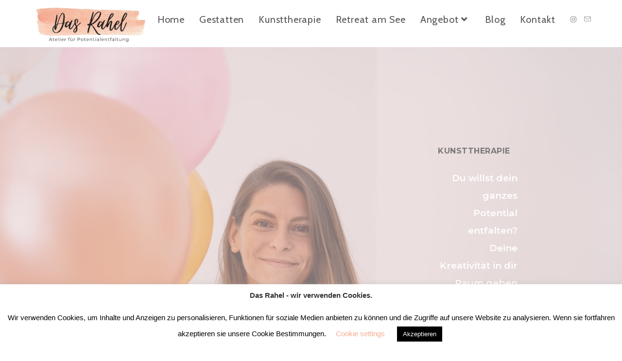

--- FILE ---
content_type: text/html; charset=UTF-8
request_url: https://www.dasrahel.at/
body_size: 25144
content:
<!DOCTYPE html>
<html class="html" lang="de">
<head>
	<meta charset="UTF-8">
	<link rel="profile" href="https://gmpg.org/xfn/11">

	<meta name='robots' content='index, follow, max-image-preview:large, max-snippet:-1, max-video-preview:-1' />
<meta name="viewport" content="width=device-width, initial-scale=1">
	<!-- This site is optimized with the Yoast SEO plugin v20.1 - https://yoast.com/wordpress/plugins/seo/ -->
	<title>Das Rahel - Kunsttherapie von Saskia Rahel Nüßle in Wien</title>
	<meta name="description" content="Atelier für Potentialentfaltung - Kunsttherapie von Saskia Rahel Nüßle in Wien - Workshops für Kinder, Jugendliche und Erwachsene" />
	<link rel="canonical" href="https://www.dasrahel.at/" />
	<meta property="og:locale" content="de_DE" />
	<meta property="og:type" content="website" />
	<meta property="og:title" content="Das Rahel - Kunsttherapie von Saskia Rahel Nüßle in Wien" />
	<meta property="og:description" content="Atelier für Potentialentfaltung - Kunsttherapie von Saskia Rahel Nüßle in Wien - Workshops für Kinder, Jugendliche und Erwachsene" />
	<meta property="og:url" content="https://www.dasrahel.at/" />
	<meta property="og:site_name" content="Das Rahel - Kunsttherapie von Saskia Rahel Nüßle in Wien" />
	<meta property="article:modified_time" content="2024-12-07T09:50:56+00:00" />
	<meta property="og:image" content="https://www.dasrahel.at/wp-content/uploads/2020/06/saskia_fanie-141-1-scaled.jpg" />
	<meta property="og:image:width" content="2560" />
	<meta property="og:image:height" content="1707" />
	<meta property="og:image:type" content="image/jpeg" />
	<meta name="twitter:card" content="summary_large_image" />
	<meta name="twitter:label1" content="Geschätzte Lesezeit" />
	<meta name="twitter:data1" content="4 Minuten" />
	<script type="application/ld+json" class="yoast-schema-graph">{"@context":"https://schema.org","@graph":[{"@type":"WebPage","@id":"https://www.dasrahel.at/","url":"https://www.dasrahel.at/","name":"Das Rahel - Kunsttherapie von Saskia Rahel Nüßle in Wien","isPartOf":{"@id":"https://www.dasrahel.at/#website"},"about":{"@id":"https://www.dasrahel.at/#organization"},"primaryImageOfPage":{"@id":"https://www.dasrahel.at/#primaryimage"},"image":{"@id":"https://www.dasrahel.at/#primaryimage"},"thumbnailUrl":"https://www.dasrahel.at/wp-content/uploads/2020/06/saskia_fanie-141-1-scaled.jpg","datePublished":"2020-06-08T07:41:50+00:00","dateModified":"2024-12-07T09:50:56+00:00","description":"Atelier für Potentialentfaltung - Kunsttherapie von Saskia Rahel Nüßle in Wien - Workshops für Kinder, Jugendliche und Erwachsene","breadcrumb":{"@id":"https://www.dasrahel.at/#breadcrumb"},"inLanguage":"de","potentialAction":[{"@type":"ReadAction","target":["https://www.dasrahel.at/"]}]},{"@type":"ImageObject","inLanguage":"de","@id":"https://www.dasrahel.at/#primaryimage","url":"https://www.dasrahel.at/wp-content/uploads/2020/06/saskia_fanie-141-1-scaled.jpg","contentUrl":"https://www.dasrahel.at/wp-content/uploads/2020/06/saskia_fanie-141-1-scaled.jpg","width":2560,"height":1707},{"@type":"BreadcrumbList","@id":"https://www.dasrahel.at/#breadcrumb","itemListElement":[{"@type":"ListItem","position":1,"name":"Startseite"}]},{"@type":"WebSite","@id":"https://www.dasrahel.at/#website","url":"https://www.dasrahel.at/","name":"Das Rahel - Atelier für Potentialentfaltung","description":"Atelier für Potentialentfaltung","publisher":{"@id":"https://www.dasrahel.at/#organization"},"potentialAction":[{"@type":"SearchAction","target":{"@type":"EntryPoint","urlTemplate":"https://www.dasrahel.at/?s={search_term_string}"},"query-input":"required name=search_term_string"}],"inLanguage":"de"},{"@type":"Organization","@id":"https://www.dasrahel.at/#organization","name":"Das Rahel - Atelier für Potentialentfaltung","url":"https://www.dasrahel.at/","logo":{"@type":"ImageObject","inLanguage":"de","@id":"https://www.dasrahel.at/#/schema/logo/image/","url":"https://www.dasrahel.at/wp-content/uploads/2020/06/Logo_Mobil.png","contentUrl":"https://www.dasrahel.at/wp-content/uploads/2020/06/Logo_Mobil.png","width":540,"height":540,"caption":"Das Rahel - Atelier für Potentialentfaltung"},"image":{"@id":"https://www.dasrahel.at/#/schema/logo/image/"},"sameAs":["https://www.instagram.com/das.rahel/"]}]}</script>
	<meta name="google-site-verification" content="_RSM4RvKrqQB_v6_LQUPG4xwjv-6HXCyUhUib7jqiC8" />
	<!-- / Yoast SEO plugin. -->


<link rel='dns-prefetch' href='//fonts.googleapis.com' />
<link rel="alternate" type="application/rss+xml" title="Das Rahel - Kunsttherapie von Saskia Rahel Nüßle in Wien &raquo; Feed" href="https://www.dasrahel.at/feed/" />
<link rel="alternate" type="application/rss+xml" title="Das Rahel - Kunsttherapie von Saskia Rahel Nüßle in Wien &raquo; Kommentar-Feed" href="https://www.dasrahel.at/comments/feed/" />
<script>
window._wpemojiSettings = {"baseUrl":"https:\/\/s.w.org\/images\/core\/emoji\/14.0.0\/72x72\/","ext":".png","svgUrl":"https:\/\/s.w.org\/images\/core\/emoji\/14.0.0\/svg\/","svgExt":".svg","source":{"concatemoji":"https:\/\/www.dasrahel.at\/wp-includes\/js\/wp-emoji-release.min.js?ver=6.2.8"}};
/*! This file is auto-generated */
!function(e,a,t){var n,r,o,i=a.createElement("canvas"),p=i.getContext&&i.getContext("2d");function s(e,t){p.clearRect(0,0,i.width,i.height),p.fillText(e,0,0);e=i.toDataURL();return p.clearRect(0,0,i.width,i.height),p.fillText(t,0,0),e===i.toDataURL()}function c(e){var t=a.createElement("script");t.src=e,t.defer=t.type="text/javascript",a.getElementsByTagName("head")[0].appendChild(t)}for(o=Array("flag","emoji"),t.supports={everything:!0,everythingExceptFlag:!0},r=0;r<o.length;r++)t.supports[o[r]]=function(e){if(p&&p.fillText)switch(p.textBaseline="top",p.font="600 32px Arial",e){case"flag":return s("\ud83c\udff3\ufe0f\u200d\u26a7\ufe0f","\ud83c\udff3\ufe0f\u200b\u26a7\ufe0f")?!1:!s("\ud83c\uddfa\ud83c\uddf3","\ud83c\uddfa\u200b\ud83c\uddf3")&&!s("\ud83c\udff4\udb40\udc67\udb40\udc62\udb40\udc65\udb40\udc6e\udb40\udc67\udb40\udc7f","\ud83c\udff4\u200b\udb40\udc67\u200b\udb40\udc62\u200b\udb40\udc65\u200b\udb40\udc6e\u200b\udb40\udc67\u200b\udb40\udc7f");case"emoji":return!s("\ud83e\udef1\ud83c\udffb\u200d\ud83e\udef2\ud83c\udfff","\ud83e\udef1\ud83c\udffb\u200b\ud83e\udef2\ud83c\udfff")}return!1}(o[r]),t.supports.everything=t.supports.everything&&t.supports[o[r]],"flag"!==o[r]&&(t.supports.everythingExceptFlag=t.supports.everythingExceptFlag&&t.supports[o[r]]);t.supports.everythingExceptFlag=t.supports.everythingExceptFlag&&!t.supports.flag,t.DOMReady=!1,t.readyCallback=function(){t.DOMReady=!0},t.supports.everything||(n=function(){t.readyCallback()},a.addEventListener?(a.addEventListener("DOMContentLoaded",n,!1),e.addEventListener("load",n,!1)):(e.attachEvent("onload",n),a.attachEvent("onreadystatechange",function(){"complete"===a.readyState&&t.readyCallback()})),(e=t.source||{}).concatemoji?c(e.concatemoji):e.wpemoji&&e.twemoji&&(c(e.twemoji),c(e.wpemoji)))}(window,document,window._wpemojiSettings);
</script>
<style>
img.wp-smiley,
img.emoji {
	display: inline !important;
	border: none !important;
	box-shadow: none !important;
	height: 1em !important;
	width: 1em !important;
	margin: 0 0.07em !important;
	vertical-align: -0.1em !important;
	background: none !important;
	padding: 0 !important;
}
</style>
	<link rel='stylesheet' id='sbi_styles-css' href='https://www.dasrahel.at/wp-content/plugins/instagram-feed/css/sbi-styles.min.css?ver=6.10.0' media='all' />
<link rel='stylesheet' id='classic-theme-styles-css' href='https://www.dasrahel.at/wp-includes/css/classic-themes.min.css?ver=6.2.8' media='all' />
<style id='global-styles-inline-css'>
body{--wp--preset--color--black: #000000;--wp--preset--color--cyan-bluish-gray: #abb8c3;--wp--preset--color--white: #ffffff;--wp--preset--color--pale-pink: #f78da7;--wp--preset--color--vivid-red: #cf2e2e;--wp--preset--color--luminous-vivid-orange: #ff6900;--wp--preset--color--luminous-vivid-amber: #fcb900;--wp--preset--color--light-green-cyan: #7bdcb5;--wp--preset--color--vivid-green-cyan: #00d084;--wp--preset--color--pale-cyan-blue: #8ed1fc;--wp--preset--color--vivid-cyan-blue: #0693e3;--wp--preset--color--vivid-purple: #9b51e0;--wp--preset--gradient--vivid-cyan-blue-to-vivid-purple: linear-gradient(135deg,rgba(6,147,227,1) 0%,rgb(155,81,224) 100%);--wp--preset--gradient--light-green-cyan-to-vivid-green-cyan: linear-gradient(135deg,rgb(122,220,180) 0%,rgb(0,208,130) 100%);--wp--preset--gradient--luminous-vivid-amber-to-luminous-vivid-orange: linear-gradient(135deg,rgba(252,185,0,1) 0%,rgba(255,105,0,1) 100%);--wp--preset--gradient--luminous-vivid-orange-to-vivid-red: linear-gradient(135deg,rgba(255,105,0,1) 0%,rgb(207,46,46) 100%);--wp--preset--gradient--very-light-gray-to-cyan-bluish-gray: linear-gradient(135deg,rgb(238,238,238) 0%,rgb(169,184,195) 100%);--wp--preset--gradient--cool-to-warm-spectrum: linear-gradient(135deg,rgb(74,234,220) 0%,rgb(151,120,209) 20%,rgb(207,42,186) 40%,rgb(238,44,130) 60%,rgb(251,105,98) 80%,rgb(254,248,76) 100%);--wp--preset--gradient--blush-light-purple: linear-gradient(135deg,rgb(255,206,236) 0%,rgb(152,150,240) 100%);--wp--preset--gradient--blush-bordeaux: linear-gradient(135deg,rgb(254,205,165) 0%,rgb(254,45,45) 50%,rgb(107,0,62) 100%);--wp--preset--gradient--luminous-dusk: linear-gradient(135deg,rgb(255,203,112) 0%,rgb(199,81,192) 50%,rgb(65,88,208) 100%);--wp--preset--gradient--pale-ocean: linear-gradient(135deg,rgb(255,245,203) 0%,rgb(182,227,212) 50%,rgb(51,167,181) 100%);--wp--preset--gradient--electric-grass: linear-gradient(135deg,rgb(202,248,128) 0%,rgb(113,206,126) 100%);--wp--preset--gradient--midnight: linear-gradient(135deg,rgb(2,3,129) 0%,rgb(40,116,252) 100%);--wp--preset--duotone--dark-grayscale: url('#wp-duotone-dark-grayscale');--wp--preset--duotone--grayscale: url('#wp-duotone-grayscale');--wp--preset--duotone--purple-yellow: url('#wp-duotone-purple-yellow');--wp--preset--duotone--blue-red: url('#wp-duotone-blue-red');--wp--preset--duotone--midnight: url('#wp-duotone-midnight');--wp--preset--duotone--magenta-yellow: url('#wp-duotone-magenta-yellow');--wp--preset--duotone--purple-green: url('#wp-duotone-purple-green');--wp--preset--duotone--blue-orange: url('#wp-duotone-blue-orange');--wp--preset--font-size--small: 13px;--wp--preset--font-size--medium: 20px;--wp--preset--font-size--large: 36px;--wp--preset--font-size--x-large: 42px;--wp--preset--spacing--20: 0.44rem;--wp--preset--spacing--30: 0.67rem;--wp--preset--spacing--40: 1rem;--wp--preset--spacing--50: 1.5rem;--wp--preset--spacing--60: 2.25rem;--wp--preset--spacing--70: 3.38rem;--wp--preset--spacing--80: 5.06rem;--wp--preset--shadow--natural: 6px 6px 9px rgba(0, 0, 0, 0.2);--wp--preset--shadow--deep: 12px 12px 50px rgba(0, 0, 0, 0.4);--wp--preset--shadow--sharp: 6px 6px 0px rgba(0, 0, 0, 0.2);--wp--preset--shadow--outlined: 6px 6px 0px -3px rgba(255, 255, 255, 1), 6px 6px rgba(0, 0, 0, 1);--wp--preset--shadow--crisp: 6px 6px 0px rgba(0, 0, 0, 1);}:where(.is-layout-flex){gap: 0.5em;}body .is-layout-flow > .alignleft{float: left;margin-inline-start: 0;margin-inline-end: 2em;}body .is-layout-flow > .alignright{float: right;margin-inline-start: 2em;margin-inline-end: 0;}body .is-layout-flow > .aligncenter{margin-left: auto !important;margin-right: auto !important;}body .is-layout-constrained > .alignleft{float: left;margin-inline-start: 0;margin-inline-end: 2em;}body .is-layout-constrained > .alignright{float: right;margin-inline-start: 2em;margin-inline-end: 0;}body .is-layout-constrained > .aligncenter{margin-left: auto !important;margin-right: auto !important;}body .is-layout-constrained > :where(:not(.alignleft):not(.alignright):not(.alignfull)){max-width: var(--wp--style--global--content-size);margin-left: auto !important;margin-right: auto !important;}body .is-layout-constrained > .alignwide{max-width: var(--wp--style--global--wide-size);}body .is-layout-flex{display: flex;}body .is-layout-flex{flex-wrap: wrap;align-items: center;}body .is-layout-flex > *{margin: 0;}:where(.wp-block-columns.is-layout-flex){gap: 2em;}.has-black-color{color: var(--wp--preset--color--black) !important;}.has-cyan-bluish-gray-color{color: var(--wp--preset--color--cyan-bluish-gray) !important;}.has-white-color{color: var(--wp--preset--color--white) !important;}.has-pale-pink-color{color: var(--wp--preset--color--pale-pink) !important;}.has-vivid-red-color{color: var(--wp--preset--color--vivid-red) !important;}.has-luminous-vivid-orange-color{color: var(--wp--preset--color--luminous-vivid-orange) !important;}.has-luminous-vivid-amber-color{color: var(--wp--preset--color--luminous-vivid-amber) !important;}.has-light-green-cyan-color{color: var(--wp--preset--color--light-green-cyan) !important;}.has-vivid-green-cyan-color{color: var(--wp--preset--color--vivid-green-cyan) !important;}.has-pale-cyan-blue-color{color: var(--wp--preset--color--pale-cyan-blue) !important;}.has-vivid-cyan-blue-color{color: var(--wp--preset--color--vivid-cyan-blue) !important;}.has-vivid-purple-color{color: var(--wp--preset--color--vivid-purple) !important;}.has-black-background-color{background-color: var(--wp--preset--color--black) !important;}.has-cyan-bluish-gray-background-color{background-color: var(--wp--preset--color--cyan-bluish-gray) !important;}.has-white-background-color{background-color: var(--wp--preset--color--white) !important;}.has-pale-pink-background-color{background-color: var(--wp--preset--color--pale-pink) !important;}.has-vivid-red-background-color{background-color: var(--wp--preset--color--vivid-red) !important;}.has-luminous-vivid-orange-background-color{background-color: var(--wp--preset--color--luminous-vivid-orange) !important;}.has-luminous-vivid-amber-background-color{background-color: var(--wp--preset--color--luminous-vivid-amber) !important;}.has-light-green-cyan-background-color{background-color: var(--wp--preset--color--light-green-cyan) !important;}.has-vivid-green-cyan-background-color{background-color: var(--wp--preset--color--vivid-green-cyan) !important;}.has-pale-cyan-blue-background-color{background-color: var(--wp--preset--color--pale-cyan-blue) !important;}.has-vivid-cyan-blue-background-color{background-color: var(--wp--preset--color--vivid-cyan-blue) !important;}.has-vivid-purple-background-color{background-color: var(--wp--preset--color--vivid-purple) !important;}.has-black-border-color{border-color: var(--wp--preset--color--black) !important;}.has-cyan-bluish-gray-border-color{border-color: var(--wp--preset--color--cyan-bluish-gray) !important;}.has-white-border-color{border-color: var(--wp--preset--color--white) !important;}.has-pale-pink-border-color{border-color: var(--wp--preset--color--pale-pink) !important;}.has-vivid-red-border-color{border-color: var(--wp--preset--color--vivid-red) !important;}.has-luminous-vivid-orange-border-color{border-color: var(--wp--preset--color--luminous-vivid-orange) !important;}.has-luminous-vivid-amber-border-color{border-color: var(--wp--preset--color--luminous-vivid-amber) !important;}.has-light-green-cyan-border-color{border-color: var(--wp--preset--color--light-green-cyan) !important;}.has-vivid-green-cyan-border-color{border-color: var(--wp--preset--color--vivid-green-cyan) !important;}.has-pale-cyan-blue-border-color{border-color: var(--wp--preset--color--pale-cyan-blue) !important;}.has-vivid-cyan-blue-border-color{border-color: var(--wp--preset--color--vivid-cyan-blue) !important;}.has-vivid-purple-border-color{border-color: var(--wp--preset--color--vivid-purple) !important;}.has-vivid-cyan-blue-to-vivid-purple-gradient-background{background: var(--wp--preset--gradient--vivid-cyan-blue-to-vivid-purple) !important;}.has-light-green-cyan-to-vivid-green-cyan-gradient-background{background: var(--wp--preset--gradient--light-green-cyan-to-vivid-green-cyan) !important;}.has-luminous-vivid-amber-to-luminous-vivid-orange-gradient-background{background: var(--wp--preset--gradient--luminous-vivid-amber-to-luminous-vivid-orange) !important;}.has-luminous-vivid-orange-to-vivid-red-gradient-background{background: var(--wp--preset--gradient--luminous-vivid-orange-to-vivid-red) !important;}.has-very-light-gray-to-cyan-bluish-gray-gradient-background{background: var(--wp--preset--gradient--very-light-gray-to-cyan-bluish-gray) !important;}.has-cool-to-warm-spectrum-gradient-background{background: var(--wp--preset--gradient--cool-to-warm-spectrum) !important;}.has-blush-light-purple-gradient-background{background: var(--wp--preset--gradient--blush-light-purple) !important;}.has-blush-bordeaux-gradient-background{background: var(--wp--preset--gradient--blush-bordeaux) !important;}.has-luminous-dusk-gradient-background{background: var(--wp--preset--gradient--luminous-dusk) !important;}.has-pale-ocean-gradient-background{background: var(--wp--preset--gradient--pale-ocean) !important;}.has-electric-grass-gradient-background{background: var(--wp--preset--gradient--electric-grass) !important;}.has-midnight-gradient-background{background: var(--wp--preset--gradient--midnight) !important;}.has-small-font-size{font-size: var(--wp--preset--font-size--small) !important;}.has-medium-font-size{font-size: var(--wp--preset--font-size--medium) !important;}.has-large-font-size{font-size: var(--wp--preset--font-size--large) !important;}.has-x-large-font-size{font-size: var(--wp--preset--font-size--x-large) !important;}
.wp-block-navigation a:where(:not(.wp-element-button)){color: inherit;}
:where(.wp-block-columns.is-layout-flex){gap: 2em;}
.wp-block-pullquote{font-size: 1.5em;line-height: 1.6;}
</style>
<link rel='stylesheet' id='cookie-law-info-css' href='https://www.dasrahel.at/wp-content/plugins/cookie-law-info/legacy/public/css/cookie-law-info-public.css?ver=3.3.8' media='all' />
<link rel='stylesheet' id='cookie-law-info-gdpr-css' href='https://www.dasrahel.at/wp-content/plugins/cookie-law-info/legacy/public/css/cookie-law-info-gdpr.css?ver=3.3.8' media='all' />
<link rel='stylesheet' id='font-awesome-css' href='https://www.dasrahel.at/wp-content/themes/oceanwp/assets/fonts/fontawesome/css/all.min.css?ver=5.15.1' media='all' />
<link rel='stylesheet' id='simple-line-icons-css' href='https://www.dasrahel.at/wp-content/themes/oceanwp/assets/css/third/simple-line-icons.min.css?ver=2.4.0' media='all' />
<link rel='stylesheet' id='oceanwp-style-css' href='https://www.dasrahel.at/wp-content/themes/oceanwp/assets/css/style.min.css?ver=3.4.1' media='all' />
<style id='oceanwp-style-inline-css'>
body div.wpforms-container-full .wpforms-form input[type=submit]:hover,
			body div.wpforms-container-full .wpforms-form input[type=submit]:active,
			body div.wpforms-container-full .wpforms-form button[type=submit]:hover,
			body div.wpforms-container-full .wpforms-form button[type=submit]:active,
			body div.wpforms-container-full .wpforms-form .wpforms-page-button:hover,
			body div.wpforms-container-full .wpforms-form .wpforms-page-button:active,
			body .wp-core-ui div.wpforms-container-full .wpforms-form input[type=submit]:hover,
			body .wp-core-ui div.wpforms-container-full .wpforms-form input[type=submit]:active,
			body .wp-core-ui div.wpforms-container-full .wpforms-form button[type=submit]:hover,
			body .wp-core-ui div.wpforms-container-full .wpforms-form button[type=submit]:active,
			body .wp-core-ui div.wpforms-container-full .wpforms-form .wpforms-page-button:hover,
			body .wp-core-ui div.wpforms-container-full .wpforms-form .wpforms-page-button:active {
					background: linear-gradient(0deg, rgba(0, 0, 0, 0.2), rgba(0, 0, 0, 0.2)), var(--wpforms-button-background-color-alt, var(--wpforms-button-background-color)) !important;
			}
</style>
<link rel='stylesheet' id='oceanwp-google-font-cabin-css' href='//fonts.googleapis.com/css?family=Cabin%3A100%2C200%2C300%2C400%2C500%2C600%2C700%2C800%2C900%2C100i%2C200i%2C300i%2C400i%2C500i%2C600i%2C700i%2C800i%2C900i&#038;subset=latin&#038;display=swap&#038;ver=6.2.8' media='all' />
<link rel='stylesheet' id='elementor-icons-css' href='https://www.dasrahel.at/wp-content/plugins/elementor/assets/lib/eicons/css/elementor-icons.min.css?ver=5.27.0' media='all' />
<link rel='stylesheet' id='elementor-frontend-css' href='https://www.dasrahel.at/wp-content/plugins/elementor/assets/css/frontend.min.css?ver=3.19.2' media='all' />
<link rel='stylesheet' id='swiper-css' href='https://www.dasrahel.at/wp-content/plugins/elementor/assets/lib/swiper/css/swiper.min.css?ver=5.3.6' media='all' />
<link rel='stylesheet' id='elementor-post-25-css' href='https://www.dasrahel.at/wp-content/uploads/elementor/css/post-25.css?ver=1708342888' media='all' />
<link rel='stylesheet' id='sbistyles-css' href='https://www.dasrahel.at/wp-content/plugins/instagram-feed/css/sbi-styles.min.css?ver=6.10.0' media='all' />
<link rel='stylesheet' id='elementor-post-194-css' href='https://www.dasrahel.at/wp-content/uploads/elementor/css/post-194.css?ver=1733565057' media='all' />
<link rel='stylesheet' id='oe-widgets-style-css' href='https://www.dasrahel.at/wp-content/plugins/ocean-extra/assets/css/widgets.css?ver=6.2.8' media='all' />
<link rel='stylesheet' id='google-fonts-1-css' href='https://fonts.googleapis.com/css?family=Roboto%3A100%2C100italic%2C200%2C200italic%2C300%2C300italic%2C400%2C400italic%2C500%2C500italic%2C600%2C600italic%2C700%2C700italic%2C800%2C800italic%2C900%2C900italic%7CRoboto+Slab%3A100%2C100italic%2C200%2C200italic%2C300%2C300italic%2C400%2C400italic%2C500%2C500italic%2C600%2C600italic%2C700%2C700italic%2C800%2C800italic%2C900%2C900italic%7CMontserrat%3A100%2C100italic%2C200%2C200italic%2C300%2C300italic%2C400%2C400italic%2C500%2C500italic%2C600%2C600italic%2C700%2C700italic%2C800%2C800italic%2C900%2C900italic%7CKarla%3A100%2C100italic%2C200%2C200italic%2C300%2C300italic%2C400%2C400italic%2C500%2C500italic%2C600%2C600italic%2C700%2C700italic%2C800%2C800italic%2C900%2C900italic%7CAllura%3A100%2C100italic%2C200%2C200italic%2C300%2C300italic%2C400%2C400italic%2C500%2C500italic%2C600%2C600italic%2C700%2C700italic%2C800%2C800italic%2C900%2C900italic&#038;display=auto&#038;ver=6.2.8' media='all' />
<link rel='stylesheet' id='elementor-icons-shared-0-css' href='https://www.dasrahel.at/wp-content/plugins/elementor/assets/lib/font-awesome/css/fontawesome.min.css?ver=5.15.3' media='all' />
<link rel='stylesheet' id='elementor-icons-fa-regular-css' href='https://www.dasrahel.at/wp-content/plugins/elementor/assets/lib/font-awesome/css/regular.min.css?ver=5.15.3' media='all' />
<link rel='stylesheet' id='elementor-icons-fa-solid-css' href='https://www.dasrahel.at/wp-content/plugins/elementor/assets/lib/font-awesome/css/solid.min.css?ver=5.15.3' media='all' />
<link rel="preconnect" href="https://fonts.gstatic.com/" crossorigin><script src='https://www.dasrahel.at/wp-includes/js/jquery/jquery.min.js?ver=3.6.4' id='jquery-core-js'></script>
<script src='https://www.dasrahel.at/wp-includes/js/jquery/jquery-migrate.min.js?ver=3.4.0' id='jquery-migrate-js'></script>
<script id='cookie-law-info-js-extra'>
var Cli_Data = {"nn_cookie_ids":[],"cookielist":[],"non_necessary_cookies":[],"ccpaEnabled":"","ccpaRegionBased":"","ccpaBarEnabled":"","strictlyEnabled":["necessary","obligatoire"],"ccpaType":"gdpr","js_blocking":"","custom_integration":"","triggerDomRefresh":"","secure_cookies":""};
var cli_cookiebar_settings = {"animate_speed_hide":"500","animate_speed_show":"500","background":"#FFF","border":"#b1a6a6c2","border_on":"","button_1_button_colour":"#000","button_1_button_hover":"#000000","button_1_link_colour":"#fff","button_1_as_button":"1","button_1_new_win":"","button_2_button_colour":"#333","button_2_button_hover":"#292929","button_2_link_colour":"#444","button_2_as_button":"","button_2_hidebar":"","button_3_button_colour":"#000","button_3_button_hover":"#000000","button_3_link_colour":"#fff","button_3_as_button":"1","button_3_new_win":"","button_4_button_colour":"#000","button_4_button_hover":"#000000","button_4_link_colour":"#f6ab90","button_4_as_button":"","button_7_button_colour":"#61a229","button_7_button_hover":"#4e8221","button_7_link_colour":"#fff","button_7_as_button":"1","button_7_new_win":"","font_family":"inherit","header_fix":"","notify_animate_hide":"","notify_animate_show":"1","notify_div_id":"#cookie-law-info-bar","notify_position_horizontal":"right","notify_position_vertical":"bottom","scroll_close":"1","scroll_close_reload":"","accept_close_reload":"","reject_close_reload":"","showagain_tab":"","showagain_background":"#fff","showagain_border":"#000","showagain_div_id":"#cookie-law-info-again","showagain_x_position":"100px","text":"#000","show_once_yn":"1","show_once":"5000","logging_on":"","as_popup":"","popup_overlay":"1","bar_heading_text":"Das Rahel - wir verwenden Cookies.","cookie_bar_as":"banner","popup_showagain_position":"bottom-right","widget_position":"left"};
var log_object = {"ajax_url":"https:\/\/www.dasrahel.at\/wp-admin\/admin-ajax.php"};
</script>
<script src='https://www.dasrahel.at/wp-content/plugins/cookie-law-info/legacy/public/js/cookie-law-info-public.js?ver=3.3.8' id='cookie-law-info-js'></script>
<link rel="https://api.w.org/" href="https://www.dasrahel.at/wp-json/" /><link rel="alternate" type="application/json" href="https://www.dasrahel.at/wp-json/wp/v2/pages/194" /><link rel="EditURI" type="application/rsd+xml" title="RSD" href="https://www.dasrahel.at/xmlrpc.php?rsd" />
<link rel="wlwmanifest" type="application/wlwmanifest+xml" href="https://www.dasrahel.at/wp-includes/wlwmanifest.xml" />
<meta name="generator" content="WordPress 6.2.8" />
<link rel='shortlink' href='https://www.dasrahel.at/' />
<link rel="alternate" type="application/json+oembed" href="https://www.dasrahel.at/wp-json/oembed/1.0/embed?url=https%3A%2F%2Fwww.dasrahel.at%2F" />
<link rel="alternate" type="text/xml+oembed" href="https://www.dasrahel.at/wp-json/oembed/1.0/embed?url=https%3A%2F%2Fwww.dasrahel.at%2F&#038;format=xml" />
<meta name="generator" content="Elementor 3.19.2; features: e_optimized_assets_loading, additional_custom_breakpoints, block_editor_assets_optimize, e_image_loading_optimization; settings: css_print_method-external, google_font-enabled, font_display-auto">
<link rel="icon" href="https://www.dasrahel.at/wp-content/uploads/2020/06/cropped-Logo_Icon-Homepage-32x32.png" sizes="32x32" />
<link rel="icon" href="https://www.dasrahel.at/wp-content/uploads/2020/06/cropped-Logo_Icon-Homepage-192x192.png" sizes="192x192" />
<link rel="apple-touch-icon" href="https://www.dasrahel.at/wp-content/uploads/2020/06/cropped-Logo_Icon-Homepage-180x180.png" />
<meta name="msapplication-TileImage" content="https://www.dasrahel.at/wp-content/uploads/2020/06/cropped-Logo_Icon-Homepage-270x270.png" />
		<style id="wp-custom-css">
			/** Start Block Kit CSS:69-3-4f8cfb8a1a68ec007f2be7a02bdeadd9 **/.envato-kit-66-menu .e--pointer-framed .elementor-item:before{border-radius:1px}.envato-kit-66-subscription-form .elementor-form-fields-wrapper{position:relative}.envato-kit-66-subscription-form .elementor-form-fields-wrapper .elementor-field-type-submit{position:static}.envato-kit-66-subscription-form .elementor-form-fields-wrapper .elementor-field-type-submit button{position:absolute;top:50%;right:6px;transform:translate(0,-50%);-moz-transform:translate(0,-50%);-webmit-transform:translate(0,-50%)}.envato-kit-66-testi-slider .elementor-testimonial__footer{margin-top:-60px !important;z-index:99;position:relative}.envato-kit-66-featured-slider .elementor-slides .slick-prev{width:50px;height:50px;background-color:#ffffff !important;transform:rotate(45deg);-moz-transform:rotate(45deg);-webkit-transform:rotate(45deg);left:-25px !important;-webkit-box-shadow:0 1px 2px 1px rgba(0,0,0,0.32);-moz-box-shadow:0 1px 2px 1px rgba(0,0,0,0.32);box-shadow:0 1px 2px 1px rgba(0,0,0,0.32)}.envato-kit-66-featured-slider .elementor-slides .slick-prev:before{display:block;margin-top:0;margin-left:0;transform:rotate(-45deg);-moz-transform:rotate(-45deg);-webkit-transform:rotate(-45deg)}.envato-kit-66-featured-slider .elementor-slides .slick-next{width:50px;height:50px;background-color:#ffffff !important;transform:rotate(45deg);-moz-transform:rotate(45deg);-webkit-transform:rotate(45deg);right:-25px !important;-webkit-box-shadow:0 1px 2px 1px rgba(0,0,0,0.32);-moz-box-shadow:0 1px 2px 1px rgba(0,0,0,0.32);box-shadow:0 1px 2px 1px rgba(0,0,0,0.32)}.envato-kit-66-featured-slider .elementor-slides .slick-next:before{display:block;margin-top:-5px;margin-right:-5px;transform:rotate(-45deg);-moz-transform:rotate(-45deg);-webkit-transform:rotate(-45deg)}.envato-kit-66-orangetext{color:#f4511e}.envato-kit-66-countdown .elementor-countdown-label{display:inline-block !important;border:2px solid rgba(255,255,255,0.2);padding:9px 20px}/** End Block Kit CSS:69-3-4f8cfb8a1a68ec007f2be7a02bdeadd9 **//** Start Block Kit CSS:141-3-1d55f1e76be9fb1a8d9de88accbe962f **/.envato-kit-138-bracket .elementor-widget-container >*:before{content:"[";color:#ffab00;display:inline-block;margin-right:4px;line-height:1em;position:relative;top:-1px}.envato-kit-138-bracket .elementor-widget-container >*:after{content:"]";color:#ffab00;display:inline-block;margin-left:4px;line-height:1em;position:relative;top:-1px}/** End Block Kit CSS:141-3-1d55f1e76be9fb1a8d9de88accbe962f **/		</style>
		<!-- OceanWP CSS -->
<style type="text/css">
/* General CSS */a:hover,a.light:hover,.theme-heading .text::before,.theme-heading .text::after,#top-bar-content >a:hover,#top-bar-social li.oceanwp-email a:hover,#site-navigation-wrap .dropdown-menu >li >a:hover,#site-header.medium-header #medium-searchform button:hover,.oceanwp-mobile-menu-icon a:hover,.blog-entry.post .blog-entry-header .entry-title a:hover,.blog-entry.post .blog-entry-readmore a:hover,.blog-entry.thumbnail-entry .blog-entry-category a,ul.meta li a:hover,.dropcap,.single nav.post-navigation .nav-links .title,body .related-post-title a:hover,body #wp-calendar caption,body .contact-info-widget.default i,body .contact-info-widget.big-icons i,body .custom-links-widget .oceanwp-custom-links li a:hover,body .custom-links-widget .oceanwp-custom-links li a:hover:before,body .posts-thumbnails-widget li a:hover,body .social-widget li.oceanwp-email a:hover,.comment-author .comment-meta .comment-reply-link,#respond #cancel-comment-reply-link:hover,#footer-widgets .footer-box a:hover,#footer-bottom a:hover,#footer-bottom #footer-bottom-menu a:hover,.sidr a:hover,.sidr-class-dropdown-toggle:hover,.sidr-class-menu-item-has-children.active >a,.sidr-class-menu-item-has-children.active >a >.sidr-class-dropdown-toggle,input[type=checkbox]:checked:before{color:#f6ab90}.single nav.post-navigation .nav-links .title .owp-icon use,.blog-entry.post .blog-entry-readmore a:hover .owp-icon use,body .contact-info-widget.default .owp-icon use,body .contact-info-widget.big-icons .owp-icon use{stroke:#f6ab90}input[type="button"],input[type="reset"],input[type="submit"],button[type="submit"],.button,#site-navigation-wrap .dropdown-menu >li.btn >a >span,.thumbnail:hover i,.post-quote-content,.omw-modal .omw-close-modal,body .contact-info-widget.big-icons li:hover i,body div.wpforms-container-full .wpforms-form input[type=submit],body div.wpforms-container-full .wpforms-form button[type=submit],body div.wpforms-container-full .wpforms-form .wpforms-page-button{background-color:#f6ab90}.thumbnail:hover .link-post-svg-icon{background-color:#f6ab90}body .contact-info-widget.big-icons li:hover .owp-icon{background-color:#f6ab90}.widget-title{border-color:#f6ab90}blockquote{border-color:#f6ab90}#searchform-dropdown{border-color:#f6ab90}.dropdown-menu .sub-menu{border-color:#f6ab90}.blog-entry.large-entry .blog-entry-readmore a:hover{border-color:#f6ab90}.oceanwp-newsletter-form-wrap input[type="email"]:focus{border-color:#f6ab90}.social-widget li.oceanwp-email a:hover{border-color:#f6ab90}#respond #cancel-comment-reply-link:hover{border-color:#f6ab90}body .contact-info-widget.big-icons li:hover i{border-color:#f6ab90}#footer-widgets .oceanwp-newsletter-form-wrap input[type="email"]:focus{border-color:#f6ab90}blockquote,.wp-block-quote{border-left-color:#f6ab90}body .contact-info-widget.big-icons li:hover .owp-icon{border-color:#f6ab90}input[type="button"]:hover,input[type="reset"]:hover,input[type="submit"]:hover,button[type="submit"]:hover,input[type="button"]:focus,input[type="reset"]:focus,input[type="submit"]:focus,button[type="submit"]:focus,.button:hover,.button:focus,#site-navigation-wrap .dropdown-menu >li.btn >a:hover >span,.post-quote-author,.omw-modal .omw-close-modal:hover,body div.wpforms-container-full .wpforms-form input[type=submit]:hover,body div.wpforms-container-full .wpforms-form button[type=submit]:hover,body div.wpforms-container-full .wpforms-form .wpforms-page-button:hover{background-color:#f2aa57}table th,table td,hr,.content-area,body.content-left-sidebar #content-wrap .content-area,.content-left-sidebar .content-area,#top-bar-wrap,#site-header,#site-header.top-header #search-toggle,.dropdown-menu ul li,.centered-minimal-page-header,.blog-entry.post,.blog-entry.grid-entry .blog-entry-inner,.blog-entry.thumbnail-entry .blog-entry-bottom,.single-post .entry-title,.single .entry-share-wrap .entry-share,.single .entry-share,.single .entry-share ul li a,.single nav.post-navigation,.single nav.post-navigation .nav-links .nav-previous,#author-bio,#author-bio .author-bio-avatar,#author-bio .author-bio-social li a,#related-posts,#comments,.comment-body,#respond #cancel-comment-reply-link,#blog-entries .type-page,.page-numbers a,.page-numbers span:not(.elementor-screen-only),.page-links span,body #wp-calendar caption,body #wp-calendar th,body #wp-calendar tbody,body .contact-info-widget.default i,body .contact-info-widget.big-icons i,body .posts-thumbnails-widget li,body .tagcloud a{border-color:#6c57f2}body .contact-info-widget.big-icons .owp-icon,body .contact-info-widget.default .owp-icon{border-color:#6c57f2}a{color:#f6ab90}a .owp-icon use{stroke:#f6ab90}a:hover{color:#6c57f2}a:hover .owp-icon use{stroke:#6c57f2}/* Header CSS */#site-logo #site-logo-inner,.oceanwp-social-menu .social-menu-inner,#site-header.full_screen-header .menu-bar-inner,.after-header-content .after-header-content-inner{height:80px}#site-navigation-wrap .dropdown-menu >li >a,.oceanwp-mobile-menu-icon a,.mobile-menu-close,.after-header-content-inner >a{line-height:80px}@media only screen and (max-width:959px){body.default-breakpoint #site-logo #site-logo-inner{height:40px}}@media only screen and (max-width:959px){body.default-breakpoint .oceanwp-mobile-menu-icon a,.mobile-menu-close{line-height:40px}}#site-header.has-header-media .overlay-header-media{background-color:rgba(0,0,0,0.5)}#site-logo #site-logo-inner a img,#site-header.center-header #site-navigation-wrap .middle-site-logo a img{max-width:240px}#site-logo.has-responsive-logo .responsive-logo-link img{max-height:80px}.dropdown-menu .sub-menu,#searchform-dropdown,.current-shop-items-dropdown{border-color:#f6ab90}.dropdown-menu ul li a.menu-link:hover{color:#f6ab90}.dropdown-menu ul li a.menu-link:hover .owp-icon use{stroke:#f6ab90}.dropdown-menu ul >.current-menu-item >a.menu-link{color:#333333}.navigation li.mega-cat .mega-cat-title{color:#555555}.oceanwp-social-menu.simple-social ul li a:hover{color:#000000!important}.oceanwp-social-menu.simple-social ul li a:hover .owp-icon use{stroke:#000000!important}#mobile-dropdown{max-height:394px}#sidr,#mobile-dropdown{background-color:#f6ab90}body .sidr a,body .sidr-class-dropdown-toggle,#mobile-dropdown ul li a,#mobile-dropdown ul li a .dropdown-toggle,#mobile-fullscreen ul li a,#mobile-fullscreen .oceanwp-social-menu.simple-social ul li a{color:#ffffff}#mobile-fullscreen a.close .close-icon-inner,#mobile-fullscreen a.close .close-icon-inner::after{background-color:#ffffff}body .sidr a:hover,body .sidr-class-dropdown-toggle:hover,body .sidr-class-dropdown-toggle .fa,body .sidr-class-menu-item-has-children.active >a,body .sidr-class-menu-item-has-children.active >a >.sidr-class-dropdown-toggle,#mobile-dropdown ul li a:hover,#mobile-dropdown ul li a .dropdown-toggle:hover,#mobile-dropdown .menu-item-has-children.active >a,#mobile-dropdown .menu-item-has-children.active >a >.dropdown-toggle,#mobile-fullscreen ul li a:hover,#mobile-fullscreen .oceanwp-social-menu.simple-social ul li a:hover{color:#000000}#mobile-fullscreen a.close:hover .close-icon-inner,#mobile-fullscreen a.close:hover .close-icon-inner::after{background-color:#000000}body .sidr-class-mobile-searchform input,#mobile-dropdown #mobile-menu-search form input{background-color:#000000}body .sidr-class-mobile-searchform input,body .sidr-class-mobile-searchform input:focus,#mobile-dropdown #mobile-menu-search form input,#mobile-fullscreen #mobile-search input,#mobile-fullscreen #mobile-search label{color:#000000}.sidr-class-mobile-searchform button:hover,#mobile-dropdown #mobile-menu-search form button:hover{color:#000000}.sidr-class-mobile-searchform button:hover .owp-icon use,#mobile-dropdown #mobile-menu-search form button:hover .owp-icon use{stroke:#000000}/* Typography CSS */#site-navigation-wrap .dropdown-menu >li >a,#site-header.full_screen-header .fs-dropdown-menu >li >a,#site-header.top-header #site-navigation-wrap .dropdown-menu >li >a,#site-header.center-header #site-navigation-wrap .dropdown-menu >li >a,#site-header.medium-header #site-navigation-wrap .dropdown-menu >li >a,.oceanwp-mobile-menu-icon a{font-family:Cabin;font-weight:100;font-size:20px;letter-spacing:.8px}.page-header .page-header-title,.page-header.background-image-page-header .page-header-title{font-family:Cabin}.blog-entry.post .blog-entry-header .entry-title a{font-family:Cabin}.single-post .entry-title{font-family:Cabin}
</style></head>

<body class="home page-template page-template-elementor_header_footer page page-id-194 wp-custom-logo wp-embed-responsive oceanwp-theme dropdown-mobile no-header-border default-breakpoint content-full-screen page-header-disabled has-breadcrumbs elementor-default elementor-template-full-width elementor-kit-25 elementor-page elementor-page-194" itemscope="itemscope" itemtype="https://schema.org/WebPage">

	<svg xmlns="http://www.w3.org/2000/svg" viewBox="0 0 0 0" width="0" height="0" focusable="false" role="none" style="visibility: hidden; position: absolute; left: -9999px; overflow: hidden;" ><defs><filter id="wp-duotone-dark-grayscale"><feColorMatrix color-interpolation-filters="sRGB" type="matrix" values=" .299 .587 .114 0 0 .299 .587 .114 0 0 .299 .587 .114 0 0 .299 .587 .114 0 0 " /><feComponentTransfer color-interpolation-filters="sRGB" ><feFuncR type="table" tableValues="0 0.49803921568627" /><feFuncG type="table" tableValues="0 0.49803921568627" /><feFuncB type="table" tableValues="0 0.49803921568627" /><feFuncA type="table" tableValues="1 1" /></feComponentTransfer><feComposite in2="SourceGraphic" operator="in" /></filter></defs></svg><svg xmlns="http://www.w3.org/2000/svg" viewBox="0 0 0 0" width="0" height="0" focusable="false" role="none" style="visibility: hidden; position: absolute; left: -9999px; overflow: hidden;" ><defs><filter id="wp-duotone-grayscale"><feColorMatrix color-interpolation-filters="sRGB" type="matrix" values=" .299 .587 .114 0 0 .299 .587 .114 0 0 .299 .587 .114 0 0 .299 .587 .114 0 0 " /><feComponentTransfer color-interpolation-filters="sRGB" ><feFuncR type="table" tableValues="0 1" /><feFuncG type="table" tableValues="0 1" /><feFuncB type="table" tableValues="0 1" /><feFuncA type="table" tableValues="1 1" /></feComponentTransfer><feComposite in2="SourceGraphic" operator="in" /></filter></defs></svg><svg xmlns="http://www.w3.org/2000/svg" viewBox="0 0 0 0" width="0" height="0" focusable="false" role="none" style="visibility: hidden; position: absolute; left: -9999px; overflow: hidden;" ><defs><filter id="wp-duotone-purple-yellow"><feColorMatrix color-interpolation-filters="sRGB" type="matrix" values=" .299 .587 .114 0 0 .299 .587 .114 0 0 .299 .587 .114 0 0 .299 .587 .114 0 0 " /><feComponentTransfer color-interpolation-filters="sRGB" ><feFuncR type="table" tableValues="0.54901960784314 0.98823529411765" /><feFuncG type="table" tableValues="0 1" /><feFuncB type="table" tableValues="0.71764705882353 0.25490196078431" /><feFuncA type="table" tableValues="1 1" /></feComponentTransfer><feComposite in2="SourceGraphic" operator="in" /></filter></defs></svg><svg xmlns="http://www.w3.org/2000/svg" viewBox="0 0 0 0" width="0" height="0" focusable="false" role="none" style="visibility: hidden; position: absolute; left: -9999px; overflow: hidden;" ><defs><filter id="wp-duotone-blue-red"><feColorMatrix color-interpolation-filters="sRGB" type="matrix" values=" .299 .587 .114 0 0 .299 .587 .114 0 0 .299 .587 .114 0 0 .299 .587 .114 0 0 " /><feComponentTransfer color-interpolation-filters="sRGB" ><feFuncR type="table" tableValues="0 1" /><feFuncG type="table" tableValues="0 0.27843137254902" /><feFuncB type="table" tableValues="0.5921568627451 0.27843137254902" /><feFuncA type="table" tableValues="1 1" /></feComponentTransfer><feComposite in2="SourceGraphic" operator="in" /></filter></defs></svg><svg xmlns="http://www.w3.org/2000/svg" viewBox="0 0 0 0" width="0" height="0" focusable="false" role="none" style="visibility: hidden; position: absolute; left: -9999px; overflow: hidden;" ><defs><filter id="wp-duotone-midnight"><feColorMatrix color-interpolation-filters="sRGB" type="matrix" values=" .299 .587 .114 0 0 .299 .587 .114 0 0 .299 .587 .114 0 0 .299 .587 .114 0 0 " /><feComponentTransfer color-interpolation-filters="sRGB" ><feFuncR type="table" tableValues="0 0" /><feFuncG type="table" tableValues="0 0.64705882352941" /><feFuncB type="table" tableValues="0 1" /><feFuncA type="table" tableValues="1 1" /></feComponentTransfer><feComposite in2="SourceGraphic" operator="in" /></filter></defs></svg><svg xmlns="http://www.w3.org/2000/svg" viewBox="0 0 0 0" width="0" height="0" focusable="false" role="none" style="visibility: hidden; position: absolute; left: -9999px; overflow: hidden;" ><defs><filter id="wp-duotone-magenta-yellow"><feColorMatrix color-interpolation-filters="sRGB" type="matrix" values=" .299 .587 .114 0 0 .299 .587 .114 0 0 .299 .587 .114 0 0 .299 .587 .114 0 0 " /><feComponentTransfer color-interpolation-filters="sRGB" ><feFuncR type="table" tableValues="0.78039215686275 1" /><feFuncG type="table" tableValues="0 0.94901960784314" /><feFuncB type="table" tableValues="0.35294117647059 0.47058823529412" /><feFuncA type="table" tableValues="1 1" /></feComponentTransfer><feComposite in2="SourceGraphic" operator="in" /></filter></defs></svg><svg xmlns="http://www.w3.org/2000/svg" viewBox="0 0 0 0" width="0" height="0" focusable="false" role="none" style="visibility: hidden; position: absolute; left: -9999px; overflow: hidden;" ><defs><filter id="wp-duotone-purple-green"><feColorMatrix color-interpolation-filters="sRGB" type="matrix" values=" .299 .587 .114 0 0 .299 .587 .114 0 0 .299 .587 .114 0 0 .299 .587 .114 0 0 " /><feComponentTransfer color-interpolation-filters="sRGB" ><feFuncR type="table" tableValues="0.65098039215686 0.40392156862745" /><feFuncG type="table" tableValues="0 1" /><feFuncB type="table" tableValues="0.44705882352941 0.4" /><feFuncA type="table" tableValues="1 1" /></feComponentTransfer><feComposite in2="SourceGraphic" operator="in" /></filter></defs></svg><svg xmlns="http://www.w3.org/2000/svg" viewBox="0 0 0 0" width="0" height="0" focusable="false" role="none" style="visibility: hidden; position: absolute; left: -9999px; overflow: hidden;" ><defs><filter id="wp-duotone-blue-orange"><feColorMatrix color-interpolation-filters="sRGB" type="matrix" values=" .299 .587 .114 0 0 .299 .587 .114 0 0 .299 .587 .114 0 0 .299 .587 .114 0 0 " /><feComponentTransfer color-interpolation-filters="sRGB" ><feFuncR type="table" tableValues="0.098039215686275 1" /><feFuncG type="table" tableValues="0 0.66274509803922" /><feFuncB type="table" tableValues="0.84705882352941 0.41960784313725" /><feFuncA type="table" tableValues="1 1" /></feComponentTransfer><feComposite in2="SourceGraphic" operator="in" /></filter></defs></svg>
	
	<div id="outer-wrap" class="site clr">

		<a class="skip-link screen-reader-text" href="#main">Zum Inhalt springen</a>

		
		<div id="wrap" class="clr">

			
			
<header id="site-header" class="minimal-header has-social clr" data-height="80" itemscope="itemscope" itemtype="https://schema.org/WPHeader" role="banner">

	
					
			<div id="site-header-inner" class="clr container">

				
				

<div id="site-logo" class="clr has-responsive-logo" itemscope itemtype="https://schema.org/Brand" >

	
	<div id="site-logo-inner" class="clr">

		<a href="https://www.dasrahel.at/" class="custom-logo-link" rel="home" aria-current="page"><img width="340" height="138" src="https://www.dasrahel.at/wp-content/uploads/2020/05/cropped-Weiß-mit-Blau-Pinselstrich-Persönlich-Logo-1-2.png" class="custom-logo" alt="Das Rahel &#8211; Kunsttherapie von Saskia Rahel Nüßle in Wien" decoding="async" srcset="https://www.dasrahel.at/wp-content/uploads/2020/05/cropped-Weiß-mit-Blau-Pinselstrich-Persönlich-Logo-1-2.png 340w, https://www.dasrahel.at/wp-content/uploads/2020/05/cropped-Weiß-mit-Blau-Pinselstrich-Persönlich-Logo-1-2-300x122.png 300w" sizes="(max-width: 340px) 100vw, 340px" /></a><a href="https://www.dasrahel.at/" class="responsive-logo-link" rel="home"><img fetchpriority="high" src="https://www.dasrahel.at/wp-content/uploads/2020/06/Logo_Mobil.png" class="responsive-logo" width="540" height="540" alt="Das Rahel" /></a>
	</div><!-- #site-logo-inner -->

	
	
</div><!-- #site-logo -->




<div class="oceanwp-social-menu clr simple-social">

	<div class="social-menu-inner clr">

		
			<ul aria-label="Social-Media-Links">

				<li class="oceanwp-instagram"><a href="https://www.instagram.com/das.rahel/" aria-label="Instagram (öffnet in neuem Tab)" target="_blank" rel="noopener noreferrer"><i class=" fab fa-instagram" aria-hidden="true" role="img"></i></a></li><li class="oceanwp-email"><a href="mailto:hal&#108;&#111;&#64;d&#97;srahel.&#97;t" aria-label="Mail senden (öffnet im Mail-Programm)" target="_self"><i class=" icon-envelope" aria-hidden="true" role="img"></i></a></li>
			</ul>

		
	</div>

</div>
			<div id="site-navigation-wrap" class="clr">
			
			
			
			<nav id="site-navigation" class="navigation main-navigation clr" itemscope="itemscope" itemtype="https://schema.org/SiteNavigationElement" role="navigation" >

				<ul id="menu-hauptmenue" class="main-menu dropdown-menu sf-menu"><li id="menu-item-359" class="menu-item menu-item-type-post_type menu-item-object-page menu-item-home current-menu-item page_item page-item-194 current_page_item menu-item-359"><a href="https://www.dasrahel.at/" class="menu-link"><span class="text-wrap">Home</span></a></li><li id="menu-item-358" class="menu-item menu-item-type-post_type menu-item-object-page menu-item-358"><a href="https://www.dasrahel.at/gestatten/" class="menu-link"><span class="text-wrap">Gestatten</span></a></li><li id="menu-item-355" class="menu-item menu-item-type-post_type menu-item-object-page menu-item-355"><a href="https://www.dasrahel.at/kunsttherapie/" class="menu-link"><span class="text-wrap">Kunsttherapie</span></a></li><li id="menu-item-1888" class="menu-item menu-item-type-post_type menu-item-object-page menu-item-1888"><a href="https://www.dasrahel.at/retreat-am-see/" class="menu-link"><span class="text-wrap">Retreat am See</span></a></li><li id="menu-item-889" class="menu-item menu-item-type-post_type menu-item-object-page menu-item-has-children dropdown menu-item-889"><a href="https://www.dasrahel.at/angebot/" class="menu-link"><span class="text-wrap">Angebot<i class="nav-arrow fa fa-angle-down" aria-hidden="true" role="img"></i></span></a>
<ul class="sub-menu">
	<li id="menu-item-1261" class="menu-item menu-item-type-post_type menu-item-object-page menu-item-1261"><a href="https://www.dasrahel.at/workshops/" class="menu-link"><span class="text-wrap">Workshops</span></a></li>	<li id="menu-item-1679" class="menu-item menu-item-type-custom menu-item-object-custom menu-item-1679"><a href="#Kennenlernangebote" class="menu-link"><span class="text-wrap">0 Euro Angebote</span></a></li></ul>
</li><li id="menu-item-354" class="menu-item menu-item-type-post_type menu-item-object-page menu-item-354"><a href="https://www.dasrahel.at/blog/" class="menu-link"><span class="text-wrap">Blog</span></a></li><li id="menu-item-356" class="menu-item menu-item-type-post_type menu-item-object-page menu-item-356"><a href="https://www.dasrahel.at/kontakt/" class="menu-link"><span class="text-wrap">Kontakt</span></a></li></ul>
			</nav><!-- #site-navigation -->

			
			
					</div><!-- #site-navigation-wrap -->
			
		
	
				
	
	<div class="oceanwp-mobile-menu-icon clr mobile-right">

		
		
		
		<a href="#" class="mobile-menu"  aria-label="Mobiles Menü">
							<i class="fa fa-bars" aria-hidden="true"></i>
						</a>

		
		
		
	</div><!-- #oceanwp-mobile-menu-navbar -->

	

			</div><!-- #site-header-inner -->

			
<div id="mobile-dropdown" class="clr" >

	<nav class="clr has-social" itemscope="itemscope" itemtype="https://schema.org/SiteNavigationElement">

		<ul id="menu-hauptmenue-1" class="menu"><li class="menu-item menu-item-type-post_type menu-item-object-page menu-item-home current-menu-item page_item page-item-194 current_page_item menu-item-359"><a href="https://www.dasrahel.at/" aria-current="page">Home</a></li>
<li class="menu-item menu-item-type-post_type menu-item-object-page menu-item-358"><a href="https://www.dasrahel.at/gestatten/">Gestatten</a></li>
<li class="menu-item menu-item-type-post_type menu-item-object-page menu-item-355"><a href="https://www.dasrahel.at/kunsttherapie/">Kunsttherapie</a></li>
<li class="menu-item menu-item-type-post_type menu-item-object-page menu-item-1888"><a href="https://www.dasrahel.at/retreat-am-see/">Retreat am See</a></li>
<li class="menu-item menu-item-type-post_type menu-item-object-page menu-item-has-children menu-item-889"><a href="https://www.dasrahel.at/angebot/">Angebot</a>
<ul class="sub-menu">
	<li class="menu-item menu-item-type-post_type menu-item-object-page menu-item-1261"><a href="https://www.dasrahel.at/workshops/">Workshops</a></li>
	<li class="menu-item menu-item-type-custom menu-item-object-custom menu-item-1679"><a href="#Kennenlernangebote">0 Euro Angebote</a></li>
</ul>
</li>
<li class="menu-item menu-item-type-post_type menu-item-object-page menu-item-354"><a href="https://www.dasrahel.at/blog/">Blog</a></li>
<li class="menu-item menu-item-type-post_type menu-item-object-page menu-item-356"><a href="https://www.dasrahel.at/kontakt/">Kontakt</a></li>
</ul>


<div class="oceanwp-social-menu clr simple-social">

	<div class="social-menu-inner clr">

		
			<ul aria-label="Social-Media-Links">

				<li class="oceanwp-instagram"><a href="https://www.instagram.com/das.rahel/" aria-label="Instagram (öffnet in neuem Tab)" target="_blank" rel="noopener noreferrer"><i class=" fab fa-instagram" aria-hidden="true" role="img"></i></a></li><li class="oceanwp-email"><a href="mailto:h&#97;l&#108;&#111;&#64;das&#114;a&#104;el&#46;&#97;t" aria-label="Mail senden (öffnet im Mail-Programm)" target="_self"><i class=" icon-envelope" aria-hidden="true" role="img"></i></a></li>
			</ul>

		
	</div>

</div>

	</nav>

</div>

			
			
		
		
</header><!-- #site-header -->


			
			<main id="main" class="site-main clr"  role="main">

						<div data-elementor-type="wp-page" data-elementor-id="194" class="elementor elementor-194">
						<section class="elementor-section elementor-top-section elementor-element elementor-element-fe6a2a8 elementor-section-boxed elementor-section-height-default elementor-section-height-default" data-id="fe6a2a8" data-element_type="section" data-settings="{&quot;background_background&quot;:&quot;classic&quot;}">
							<div class="elementor-background-overlay"></div>
							<div class="elementor-container elementor-column-gap-default">
					<div class="elementor-column elementor-col-100 elementor-top-column elementor-element elementor-element-c2f450b" data-id="c2f450b" data-element_type="column" data-settings="{&quot;background_background&quot;:&quot;classic&quot;}">
			<div class="elementor-widget-wrap elementor-element-populated">
						<div class="elementor-element elementor-element-7caf6d01 elementor-widget elementor-widget-text-editor" data-id="7caf6d01" data-element_type="widget" data-widget_type="text-editor.default">
				<div class="elementor-widget-container">
							<p>Kunsttherapie</p>						</div>
				</div>
				<div class="elementor-element elementor-element-e078e2e elementor-invisible elementor-widget elementor-widget-text-editor" data-id="e078e2e" data-element_type="widget" data-settings="{&quot;_animation&quot;:&quot;fadeIn&quot;}" data-widget_type="text-editor.default">
				<div class="elementor-widget-container">
							<p>Du willst dein ganzes Potential entfalten? Deine Kreativität in dir Raum geben und damit mehr Leichtigkeit und Lebensfreude verspüren?</p>						</div>
				</div>
				<section class="elementor-section elementor-inner-section elementor-element elementor-element-43cdd3fa elementor-section-boxed elementor-section-height-default elementor-section-height-default" data-id="43cdd3fa" data-element_type="section">
						<div class="elementor-container elementor-column-gap-default">
					<div class="elementor-column elementor-col-50 elementor-inner-column elementor-element elementor-element-1d1b7b6e" data-id="1d1b7b6e" data-element_type="column">
			<div class="elementor-widget-wrap elementor-element-populated">
						<div class="elementor-element elementor-element-48d4ccf6 elementor-tablet-align-center elementor-align-left elementor-invisible elementor-widget elementor-widget-button" data-id="48d4ccf6" data-element_type="widget" data-settings="{&quot;_animation&quot;:&quot;fadeInUp&quot;}" data-widget_type="button.default">
				<div class="elementor-widget-container">
					<div class="elementor-button-wrapper">
			<a class="elementor-button elementor-button-link elementor-size-sm" href="http://www.dasrahel.at/kontakt">
						<span class="elementor-button-content-wrapper">
						<span class="elementor-button-icon elementor-align-icon-right">
				<i aria-hidden="true" class="far fa-envelope"></i>			</span>
						<span class="elementor-button-text">Kontakt</span>
		</span>
					</a>
		</div>
				</div>
				</div>
					</div>
		</div>
				<div class="elementor-column elementor-col-50 elementor-inner-column elementor-element elementor-element-748638c1" data-id="748638c1" data-element_type="column">
			<div class="elementor-widget-wrap">
							</div>
		</div>
					</div>
		</section>
					</div>
		</div>
					</div>
		</section>
				<section class="elementor-section elementor-top-section elementor-element elementor-element-4664fd25 elementor-section-boxed elementor-section-height-default elementor-section-height-default" data-id="4664fd25" data-element_type="section">
						<div class="elementor-container elementor-column-gap-default">
					<div class="elementor-column elementor-col-100 elementor-top-column elementor-element elementor-element-4511a6a4" data-id="4511a6a4" data-element_type="column">
			<div class="elementor-widget-wrap elementor-element-populated">
						<section class="elementor-section elementor-inner-section elementor-element elementor-element-5e8fe6ea elementor-section-boxed elementor-section-height-default elementor-section-height-default" data-id="5e8fe6ea" data-element_type="section">
						<div class="elementor-container elementor-column-gap-default">
					<div class="elementor-column elementor-col-50 elementor-inner-column elementor-element elementor-element-1d0ca4e7 elementor-invisible" data-id="1d0ca4e7" data-element_type="column" data-settings="{&quot;animation&quot;:&quot;fadeIn&quot;}">
			<div class="elementor-widget-wrap elementor-element-populated">
						<div class="elementor-element elementor-element-439c8ab elementor-widget elementor-widget-spacer" data-id="439c8ab" data-element_type="widget" data-widget_type="spacer.default">
				<div class="elementor-widget-container">
					<div class="elementor-spacer">
			<div class="elementor-spacer-inner"></div>
		</div>
				</div>
				</div>
				<div class="elementor-element elementor-element-98aa25d elementor-widget elementor-widget-text-editor" data-id="98aa25d" data-element_type="widget" data-widget_type="text-editor.default">
				<div class="elementor-widget-container">
							<p>Herzlich Willkommen</p><p>im Atelier für Potentialentfaltung.</p>						</div>
				</div>
				<div class="elementor-element elementor-element-326c5051 elementor-widget elementor-widget-text-editor" data-id="326c5051" data-element_type="widget" data-widget_type="text-editor.default">
				<div class="elementor-widget-container">
							<p><span style="font-size: 16px;">Das Rahel bietet Raum für Kunst, Kreativität, Persönlichkeitsentwicklung und Lebensfreude.</span></p>						</div>
				</div>
				<div class="elementor-element elementor-element-355b448f elementor-widget elementor-widget-text-editor" data-id="355b448f" data-element_type="widget" data-widget_type="text-editor.default">
				<div class="elementor-widget-container">
							<p>Ich bin Kunsttherapeutin und freue mich, meine Erfahrungen rund um Kreativität und Entspannung zu teilen.</p>						</div>
				</div>
				<div class="elementor-element elementor-element-575d8bc9 elementor-widget elementor-widget-text-editor" data-id="575d8bc9" data-element_type="widget" data-widget_type="text-editor.default">
				<div class="elementor-widget-container">
													</div>
				</div>
				<div class="elementor-element elementor-element-0ff7114 elementor-tablet-align-center elementor-align-left elementor-invisible elementor-widget elementor-widget-button" data-id="0ff7114" data-element_type="widget" data-settings="{&quot;_animation&quot;:&quot;fadeIn&quot;}" data-widget_type="button.default">
				<div class="elementor-widget-container">
					<div class="elementor-button-wrapper">
			<a class="elementor-button elementor-button-link elementor-size-sm" href="http://www.dasrahel.at/gestatten">
						<span class="elementor-button-content-wrapper">
						<span class="elementor-button-icon elementor-align-icon-right">
				<i aria-hidden="true" class="far fa-bookmark"></i>			</span>
						<span class="elementor-button-text">Erfahre mehr über mich</span>
		</span>
					</a>
		</div>
				</div>
				</div>
				<div class="elementor-element elementor-element-782c234 elementor-widget elementor-widget-text-editor" data-id="782c234" data-element_type="widget" data-widget_type="text-editor.default">
				<div class="elementor-widget-container">
							<p>Für weniger &#8222;online&#8220; und mehr echte Erfahrungen, gibt es ab sofort die Möglichkeit, das eigene Potential in meinen <b>kunsttherapeutischen Einheiten mitten in Wien</b> zu buchen. <b style="font-size: 16px;">Nicht aus Wien? </b><span style="font-size: 16px;">Dann gibt es auch die Möglichkeit einer Onlineeinheit im Bereich Kunst und Kreativität. Dazu einfach eine Anfrage per Mail an mich senden.</span></p>						</div>
				</div>
				<div class="elementor-element elementor-element-432a4098 elementor-tablet-align-center elementor-align-left elementor-invisible elementor-widget elementor-widget-button" data-id="432a4098" data-element_type="widget" data-settings="{&quot;_animation&quot;:&quot;fadeIn&quot;}" data-widget_type="button.default">
				<div class="elementor-widget-container">
					<div class="elementor-button-wrapper">
			<a class="elementor-button elementor-button-link elementor-size-sm" href="http://www.dasrahel.at/kunsttherapie">
						<span class="elementor-button-content-wrapper">
						<span class="elementor-button-icon elementor-align-icon-right">
				<i aria-hidden="true" class="far fa-bookmark"></i>			</span>
						<span class="elementor-button-text">das ist Kunsttherapie</span>
		</span>
					</a>
		</div>
				</div>
				</div>
					</div>
		</div>
				<div class="elementor-column elementor-col-50 elementor-inner-column elementor-element elementor-element-18905515" data-id="18905515" data-element_type="column">
			<div class="elementor-widget-wrap elementor-element-populated">
						<div class="elementor-element elementor-element-a86ac0e elementor-widget elementor-widget-spacer" data-id="a86ac0e" data-element_type="widget" data-widget_type="spacer.default">
				<div class="elementor-widget-container">
					<div class="elementor-spacer">
			<div class="elementor-spacer-inner"></div>
		</div>
				</div>
				</div>
				<div class="elementor-element elementor-element-5409fe85 elementor-invisible elementor-widget elementor-widget-image" data-id="5409fe85" data-element_type="widget" data-settings="{&quot;_animation&quot;:&quot;fadeIn&quot;}" data-widget_type="image.default">
				<div class="elementor-widget-container">
													<img decoding="async" width="1706" height="2560" src="https://www.dasrahel.at/wp-content/uploads/2020/06/saskia_web-50-scaled.jpg" class="attachment-full size-full wp-image-514" alt="Kunsttherapie Wien_Kopf frei" srcset="https://www.dasrahel.at/wp-content/uploads/2020/06/saskia_web-50-scaled.jpg 1706w, https://www.dasrahel.at/wp-content/uploads/2020/06/saskia_web-50-200x300.jpg 200w, https://www.dasrahel.at/wp-content/uploads/2020/06/saskia_web-50-683x1024.jpg 683w, https://www.dasrahel.at/wp-content/uploads/2020/06/saskia_web-50-768x1152.jpg 768w, https://www.dasrahel.at/wp-content/uploads/2020/06/saskia_web-50-1024x1536.jpg 1024w, https://www.dasrahel.at/wp-content/uploads/2020/06/saskia_web-50-1365x2048.jpg 1365w" sizes="(max-width: 1706px) 100vw, 1706px" />													</div>
				</div>
					</div>
		</div>
					</div>
		</section>
					</div>
		</div>
					</div>
		</section>
				<section class="elementor-section elementor-top-section elementor-element elementor-element-167acde1 elementor-section-boxed elementor-section-height-default elementor-section-height-default" data-id="167acde1" data-element_type="section">
						<div class="elementor-container elementor-column-gap-default">
					<div class="elementor-column elementor-col-100 elementor-top-column elementor-element elementor-element-5cf69826" data-id="5cf69826" data-element_type="column">
			<div class="elementor-widget-wrap elementor-element-populated">
						<section class="elementor-section elementor-inner-section elementor-element elementor-element-68f3d7fd elementor-section-boxed elementor-section-height-default elementor-section-height-default" data-id="68f3d7fd" data-element_type="section">
						<div class="elementor-container elementor-column-gap-default">
					<div class="elementor-column elementor-col-66 elementor-inner-column elementor-element elementor-element-7419d0b1" data-id="7419d0b1" data-element_type="column">
			<div class="elementor-widget-wrap elementor-element-populated">
						<div class="elementor-element elementor-element-5d2334b3 elementor-invisible elementor-widget elementor-widget-heading" data-id="5d2334b3" data-element_type="widget" data-settings="{&quot;_animation&quot;:&quot;fadeIn&quot;}" data-widget_type="heading.default">
				<div class="elementor-widget-container">
			<h1 class="elementor-heading-title elementor-size-default">Meine Rauhnächte</h1>		</div>
				</div>
				<div class="elementor-element elementor-element-6ee78efc elementor-invisible elementor-widget elementor-widget-text-editor" data-id="6ee78efc" data-element_type="widget" data-settings="{&quot;_animation&quot;:&quot;fadeIn&quot;}" data-widget_type="text-editor.default">
				<div class="elementor-widget-container">
							<p>Unser Buch ist für die Selbsterfahrung an Rauhnächten gedacht. Ab dem 25.12. bis zum 5.12. laden wir dich ein, das alte Jahr liebevoll loszulassen und Raum für neue Abenteuer in 2025 zu schaffen.</p>
<p>Mit Fragen, Ritualen, Meditation sowie Kreativübungen und einer Spotify-Playlist.</p>
<p>Das Buch ist so aufgebaut, dass es die Möglichkeit der schnellen Erfahrung, aber auch die der tiefen Auseinandersetzung gibt &#8211; je nachdem wie viel Zeit und Muse man hat.</p>						</div>
				</div>
				<div class="elementor-element elementor-element-29f4d163 elementor-tablet-align-center elementor-widget elementor-widget-button" data-id="29f4d163" data-element_type="widget" data-widget_type="button.default">
				<div class="elementor-widget-container">
					<div class="elementor-button-wrapper">
			<a class="elementor-button elementor-button-link elementor-size-sm" href="https://shop.tredition.com/booktitle/Meine_Rauhn%3fchte/W-606-193-486" target="_blank">
						<span class="elementor-button-content-wrapper">
						<span class="elementor-button-icon elementor-align-icon-right">
				<i aria-hidden="true" class="fas fa-chevron-circle-right"></i>			</span>
						<span class="elementor-button-text">Ins buch reinlesen und bestellen</span>
		</span>
					</a>
		</div>
				</div>
				</div>
					</div>
		</div>
				<div class="elementor-column elementor-col-33 elementor-inner-column elementor-element elementor-element-13ba327 elementor-invisible" data-id="13ba327" data-element_type="column" data-settings="{&quot;animation&quot;:&quot;fadeIn&quot;}">
			<div class="elementor-widget-wrap elementor-element-populated">
						<div class="elementor-element elementor-element-effe342 elementor-widget elementor-widget-image" data-id="effe342" data-element_type="widget" data-widget_type="image.default">
				<div class="elementor-widget-container">
													<img loading="lazy" decoding="async" width="1024" height="997" src="https://www.dasrahel.at/wp-content/uploads/2022/12/Bildschirm­foto-2022-12-02-um-12.38.34-1024x997.png" class="attachment-large size-large wp-image-1808" alt="" srcset="https://www.dasrahel.at/wp-content/uploads/2022/12/Bildschirm­foto-2022-12-02-um-12.38.34-1024x997.png 1024w, https://www.dasrahel.at/wp-content/uploads/2022/12/Bildschirm­foto-2022-12-02-um-12.38.34-300x292.png 300w, https://www.dasrahel.at/wp-content/uploads/2022/12/Bildschirm­foto-2022-12-02-um-12.38.34-768x748.png 768w, https://www.dasrahel.at/wp-content/uploads/2022/12/Bildschirm­foto-2022-12-02-um-12.38.34.png 1358w" sizes="(max-width: 1024px) 100vw, 1024px" />													</div>
				</div>
				<div class="elementor-element elementor-element-7bad1402 elementor-widget elementor-widget-text-editor" data-id="7bad1402" data-element_type="widget" data-widget_type="text-editor.default">
				<div class="elementor-widget-container">
							<p>Bestelle beim Verlag und du bekommst es direkt nachhause geliefert.</p><p>92 Seiten, Softcover</p><p>ISBN: 978-3-347-76722-5</p><p>15 €</p><p> </p>						</div>
				</div>
					</div>
		</div>
					</div>
		</section>
					</div>
		</div>
					</div>
		</section>
				<section class="elementor-section elementor-top-section elementor-element elementor-element-7c56c80e elementor-section-boxed elementor-section-height-default elementor-section-height-default" data-id="7c56c80e" data-element_type="section">
						<div class="elementor-container elementor-column-gap-default">
					<div class="elementor-column elementor-col-100 elementor-top-column elementor-element elementor-element-20154b0d" data-id="20154b0d" data-element_type="column">
			<div class="elementor-widget-wrap elementor-element-populated">
						<div class="elementor-element elementor-element-cad3980 elementor-widget elementor-widget-menu-anchor" data-id="cad3980" data-element_type="widget" data-widget_type="menu-anchor.default">
				<div class="elementor-widget-container">
					<div id="Kennenlernangebote" class="elementor-menu-anchor"></div>
				</div>
				</div>
				<div class="elementor-element elementor-element-b54cf28 elementor-widget elementor-widget-menu-anchor" data-id="b54cf28" data-element_type="widget" data-widget_type="menu-anchor.default">
				<div class="elementor-widget-container">
					<div id="Kennenlernangebote" class="elementor-menu-anchor"></div>
				</div>
				</div>
				<div class="elementor-element elementor-element-17f5c13f elementor-invisible elementor-widget elementor-widget-heading" data-id="17f5c13f" data-element_type="widget" data-settings="{&quot;_animation&quot;:&quot;fadeIn&quot;}" data-widget_type="heading.default">
				<div class="elementor-widget-container">
			<h2 class="elementor-heading-title elementor-size-default">Meine Kennenlern-Angebote für dich</h2>		</div>
				</div>
				<div class="elementor-element elementor-element-c137a26 elementor-widget elementor-widget-image" data-id="c137a26" data-element_type="widget" data-widget_type="image.default">
				<div class="elementor-widget-container">
													<img loading="lazy" decoding="async" width="1024" height="576" src="https://www.dasrahel.at/wp-content/uploads/2022/03/3-1024x576.png" class="attachment-large size-large wp-image-1664" alt="" srcset="https://www.dasrahel.at/wp-content/uploads/2022/03/3-1024x576.png 1024w, https://www.dasrahel.at/wp-content/uploads/2022/03/3-300x169.png 300w, https://www.dasrahel.at/wp-content/uploads/2022/03/3-768x432.png 768w, https://www.dasrahel.at/wp-content/uploads/2022/03/3-1536x864.png 1536w, https://www.dasrahel.at/wp-content/uploads/2022/03/3-2048x1152.png 2048w" sizes="(max-width: 1024px) 100vw, 1024px" />													</div>
				</div>
				<section class="elementor-section elementor-inner-section elementor-element elementor-element-148259ca elementor-section-boxed elementor-section-height-default elementor-section-height-default" data-id="148259ca" data-element_type="section">
						<div class="elementor-container elementor-column-gap-custom">
					<div class="elementor-column elementor-col-66 elementor-inner-column elementor-element elementor-element-2a58b20f elementor-invisible" data-id="2a58b20f" data-element_type="column" data-settings="{&quot;animation&quot;:&quot;fadeIn&quot;}">
			<div class="elementor-widget-wrap elementor-element-populated">
						<div class="elementor-element elementor-element-e42f57d elementor-invisible elementor-widget elementor-widget-text-editor" data-id="e42f57d" data-element_type="widget" data-settings="{&quot;_animation&quot;:&quot;fadeIn&quot;}" data-widget_type="text-editor.default">
				<div class="elementor-widget-container">
							<h1 class="elementor-heading-title elementor-size-default">Du weißt nicht, wie du dein Gedankenkarussell <br />stoppen kannst?</h1>						</div>
				</div>
				<div class="elementor-element elementor-element-55149742 elementor-invisible elementor-widget elementor-widget-text-editor" data-id="55149742" data-element_type="widget" data-settings="{&quot;_animation&quot;:&quot;fadeIn&quot;}" data-widget_type="text-editor.default">
				<div class="elementor-widget-container">
							<p>Erfahre, wie du <strong>in 1 Minute mehr Ruhe</strong> und <strong>Gelassenheit</strong> bekommst. Plus: <span style="text-decoration: underline;">Audioaufnahme</span> der <span style="text-decoration: underline;">Loslass-Meditation</span> als <span style="text-decoration: underline;">Geschenk</span>!</p>						</div>
				</div>
				<div class="elementor-element elementor-element-ef3ba3d elementor-tablet-align-center elementor-widget elementor-widget-button" data-id="ef3ba3d" data-element_type="widget" data-widget_type="button.default">
				<div class="elementor-widget-container">
					<div class="elementor-button-wrapper">
			<a class="elementor-button elementor-button-link elementor-size-sm" href="https://www.dasrahel.at/freebie-loslass-minute/">
						<span class="elementor-button-content-wrapper">
						<span class="elementor-button-icon elementor-align-icon-right">
				<i aria-hidden="true" class="fas fa-arrow-alt-circle-right"></i>			</span>
						<span class="elementor-button-text">Jetzt herunterladen</span>
		</span>
					</a>
		</div>
				</div>
				</div>
					</div>
		</div>
				<div class="elementor-column elementor-col-33 elementor-inner-column elementor-element elementor-element-60922305" data-id="60922305" data-element_type="column">
			<div class="elementor-widget-wrap">
							</div>
		</div>
					</div>
		</section>
					</div>
		</div>
					</div>
		</section>
				<section class="elementor-section elementor-top-section elementor-element elementor-element-24313be5 elementor-section-boxed elementor-section-height-default elementor-section-height-default" data-id="24313be5" data-element_type="section">
						<div class="elementor-container elementor-column-gap-default">
					<div class="elementor-column elementor-col-100 elementor-top-column elementor-element elementor-element-22e30654" data-id="22e30654" data-element_type="column">
			<div class="elementor-widget-wrap elementor-element-populated">
						<section class="elementor-section elementor-inner-section elementor-element elementor-element-2ec58298 elementor-section-boxed elementor-section-height-default elementor-section-height-default" data-id="2ec58298" data-element_type="section">
						<div class="elementor-container elementor-column-gap-default">
					<div class="elementor-column elementor-col-33 elementor-inner-column elementor-element elementor-element-424f1f91 elementor-invisible" data-id="424f1f91" data-element_type="column" data-settings="{&quot;animation&quot;:&quot;fadeIn&quot;}">
			<div class="elementor-widget-wrap elementor-element-populated">
						<div class="elementor-element elementor-element-5f6ee02 elementor-widget elementor-widget-menu-anchor" data-id="5f6ee02" data-element_type="widget" data-widget_type="menu-anchor.default">
				<div class="elementor-widget-container">
					<div id="maldichfrei" class="elementor-menu-anchor"></div>
				</div>
				</div>
				<div class="elementor-element elementor-element-271e9229 elementor-invisible elementor-widget elementor-widget-text-editor" data-id="271e9229" data-element_type="widget" data-settings="{&quot;_animation&quot;:&quot;fadeIn&quot;}" data-widget_type="text-editor.default">
				<div class="elementor-widget-container">
							<p>Mal dich frei!</p><p>Das 4 Wochen <span style="font-size: 26px;">Programm &#8211; online oder </span><span style="font-size: 26px;">                                                    in Präsenz</span></p>						</div>
				</div>
				<div class="elementor-element elementor-element-70acad2f elementor-invisible elementor-widget elementor-widget-text-editor" data-id="70acad2f" data-element_type="widget" data-settings="{&quot;_animation&quot;:&quot;fadeIn&quot;}" data-widget_type="text-editor.default">
				<div class="elementor-widget-container">
							<p><b>Dein Weg in die Leichtigkeit beginnt mit dem ersten Schritt</b>…</p><p>Ich bin Kunst- und Kreativitätstherapeutin und habe nach langjähriger Erfahrung im Bereich der Persönlichkeitsentwicklung nun einen Kurs kreiert, der Leichtigkeit in dein Leben bringt. Mit künstlerischen und kreativen Methoden gelingt auch dir der Perspektivenwechsel. Gerade auch denen, die mit Kunst und Kreativität noch nie was zu tun hatten.</p><p>Und das Beste daran: du wählst selbst, ob du lieber online oder in Wien teilnehmen möchtest.</p>						</div>
				</div>
				<div class="elementor-element elementor-element-243316fe elementor-tablet-align-center elementor-icon-list--layout-traditional elementor-list-item-link-full_width elementor-invisible elementor-widget elementor-widget-icon-list" data-id="243316fe" data-element_type="widget" data-settings="{&quot;_animation&quot;:&quot;fadeIn&quot;}" data-widget_type="icon-list.default">
				<div class="elementor-widget-container">
					<ul class="elementor-icon-list-items">
							<li class="elementor-icon-list-item">
											<span class="elementor-icon-list-icon">
							<i aria-hidden="true" class="fas fa-check"></i>						</span>
										<span class="elementor-icon-list-text"><span style="font-family: Montserrat, sans-serif; font-size: 16px; font-style: normal; font-variant-caps: normal; white-space: normal;">Möchtest du endlich mit Leichtigkeit durchs Leben gehen?&nbsp;</span></span>
									</li>
								<li class="elementor-icon-list-item">
											<span class="elementor-icon-list-icon">
							<i aria-hidden="true" class="fas fa-check"></i>						</span>
										<span class="elementor-icon-list-text"><span style="font-family: Montserrat, sans-serif; font-size: 16px; font-style: normal; font-variant-caps: normal; white-space: normal;">Eine andere Perspektive einnehmen und voller Kreativität deinen Alltag gestalten?</span></span>
									</li>
								<li class="elementor-icon-list-item">
											<span class="elementor-icon-list-icon">
							<i aria-hidden="true" class="fas fa-check"></i>						</span>
										<span class="elementor-icon-list-text"><span style="font-family: Montserrat, sans-serif; font-size: 16px; font-style: normal; font-variant-caps: normal; white-space: normal;">Du wirst erkennen, was dir gut tut und was deine Ziele sind und wie du ihnen einen Schritt näher kommst.&nbsp;</span></span>
									</li>
								<li class="elementor-icon-list-item">
											<span class="elementor-icon-list-icon">
							<i aria-hidden="true" class="fas fa-check"></i>						</span>
										<span class="elementor-icon-list-text"><span style="font-variant-caps: normal; font-family: Montserrat,, sans-serif; font-size: 16px; font-style: normal; white-space: normal;">Du wirst dich in einem ganz neuen Licht sehen und dein Leben bunt anmalen.</span><span style="font-family: &quot;Open Sans&quot;, sans-serif; font-size: 14px; font-style: normal; font-variant-caps: normal;"></span></span>
									</li>
						</ul>
				</div>
				</div>
				<div class="elementor-element elementor-element-37fe8b4 elementor-invisible elementor-widget elementor-widget-text-editor" data-id="37fe8b4" data-element_type="widget" data-settings="{&quot;_animation&quot;:&quot;fadeIn&quot;}" data-widget_type="text-editor.default">
				<div class="elementor-widget-container">
							<p><span style="font-size: 16px;">Genau aus diesem Grund habe ich ein kreatives Programm entwickelt, da viele sich mehr Lebensqualität wünschen.</span></p><p>Schritt für Schritt begleite ich dich auf deinem Weg in die Leichtigkeit.</p>						</div>
				</div>
				<div class="elementor-element elementor-element-681d459f elementor-tablet-align-center elementor-widget elementor-widget-button" data-id="681d459f" data-element_type="widget" data-widget_type="button.default">
				<div class="elementor-widget-container">
					<div class="elementor-button-wrapper">
			<a class="elementor-button elementor-button-link elementor-size-sm" href="http://www.dasrahel.at/angebot">
						<span class="elementor-button-content-wrapper">
						<span class="elementor-button-icon elementor-align-icon-right">
				<i aria-hidden="true" class="fas fa-pencil-alt"></i>			</span>
						<span class="elementor-button-text">Mehr erfahren</span>
		</span>
					</a>
		</div>
				</div>
				</div>
					</div>
		</div>
				<div class="elementor-column elementor-col-66 elementor-inner-column elementor-element elementor-element-37256597" data-id="37256597" data-element_type="column">
			<div class="elementor-widget-wrap elementor-element-populated">
						<div class="elementor-element elementor-element-ad19cf1 elementor-widget elementor-widget-spacer" data-id="ad19cf1" data-element_type="widget" data-widget_type="spacer.default">
				<div class="elementor-widget-container">
					<div class="elementor-spacer">
			<div class="elementor-spacer-inner"></div>
		</div>
				</div>
				</div>
				<div class="elementor-element elementor-element-2c0712df elementor-invisible elementor-widget elementor-widget-image" data-id="2c0712df" data-element_type="widget" data-settings="{&quot;_animation&quot;:&quot;fadeIn&quot;}" data-widget_type="image.default">
				<div class="elementor-widget-container">
													<img loading="lazy" decoding="async" width="1706" height="2560" src="https://www.dasrahel.at/wp-content/uploads/2020/06/saskia_web-49-scaled.jpg" class="attachment-full size-full wp-image-513" alt="Mal dich frei" srcset="https://www.dasrahel.at/wp-content/uploads/2020/06/saskia_web-49-scaled.jpg 1706w, https://www.dasrahel.at/wp-content/uploads/2020/06/saskia_web-49-200x300.jpg 200w, https://www.dasrahel.at/wp-content/uploads/2020/06/saskia_web-49-683x1024.jpg 683w, https://www.dasrahel.at/wp-content/uploads/2020/06/saskia_web-49-768x1152.jpg 768w, https://www.dasrahel.at/wp-content/uploads/2020/06/saskia_web-49-1024x1536.jpg 1024w, https://www.dasrahel.at/wp-content/uploads/2020/06/saskia_web-49-1365x2048.jpg 1365w" sizes="(max-width: 1706px) 100vw, 1706px" />													</div>
				</div>
					</div>
		</div>
					</div>
		</section>
					</div>
		</div>
					</div>
		</section>
				<section class="elementor-section elementor-top-section elementor-element elementor-element-4804a875 elementor-section-boxed elementor-section-height-default elementor-section-height-default" data-id="4804a875" data-element_type="section" data-settings="{&quot;background_background&quot;:&quot;classic&quot;}">
						<div class="elementor-container elementor-column-gap-default">
					<div class="elementor-column elementor-col-100 elementor-top-column elementor-element elementor-element-1d950b95" data-id="1d950b95" data-element_type="column">
			<div class="elementor-widget-wrap elementor-element-populated">
						<section class="elementor-section elementor-inner-section elementor-element elementor-element-5c73917b elementor-section-boxed elementor-section-height-default elementor-section-height-default" data-id="5c73917b" data-element_type="section">
						<div class="elementor-container elementor-column-gap-default">
					<div class="elementor-column elementor-col-100 elementor-inner-column elementor-element elementor-element-191b9df7" data-id="191b9df7" data-element_type="column">
			<div class="elementor-widget-wrap elementor-element-populated">
						<div class="elementor-element elementor-element-37498090 elementor-invisible elementor-widget elementor-widget-heading" data-id="37498090" data-element_type="widget" data-settings="{&quot;_animation&quot;:&quot;fadeIn&quot;}" data-widget_type="heading.default">
				<div class="elementor-widget-container">
			<h2 class="elementor-heading-title elementor-size-default">Erfahrungen meiner KundInnen:</h2>		</div>
				</div>
					</div>
		</div>
					</div>
		</section>
				<section class="elementor-section elementor-inner-section elementor-element elementor-element-619889af elementor-section-boxed elementor-section-height-default elementor-section-height-default" data-id="619889af" data-element_type="section">
						<div class="elementor-container elementor-column-gap-default">
					<div class="elementor-column elementor-col-33 elementor-inner-column elementor-element elementor-element-31805773" data-id="31805773" data-element_type="column">
			<div class="elementor-widget-wrap">
							</div>
		</div>
				<div class="elementor-column elementor-col-33 elementor-inner-column elementor-element elementor-element-6d19a45e" data-id="6d19a45e" data-element_type="column">
			<div class="elementor-widget-wrap">
							</div>
		</div>
				<div class="elementor-column elementor-col-33 elementor-inner-column elementor-element elementor-element-1106e43e" data-id="1106e43e" data-element_type="column">
			<div class="elementor-widget-wrap">
							</div>
		</div>
					</div>
		</section>
					</div>
		</div>
					</div>
		</section>
				</div>
		
	</main><!-- #main -->

	
	
	
		
<footer id="footer" class="site-footer" itemscope="itemscope" itemtype="https://schema.org/WPFooter" role="contentinfo">

	
	<div id="footer-inner" class="clr">

		

<div id="footer-widgets" class="oceanwp-row clr">

	
	<div class="footer-widgets-inner container">

					<div class="footer-box span_1_of_3 col col-1">
				<div id="ocean_contact_info-2" class="footer-widget widget-oceanwp-contact-info clr"><h4 class="widget-title">Kontakt</h4><ul class="contact-info-widget default"><li class="address"><i class="icon-location-pin" aria-hidden="true"></i><div class="oceanwp-info-wrap"><span class="oceanwp-contact-title"></span><a href="https://www.google.com/maps/place/Stumpergasse+48,+1060+Wien/@48.1947246,16.3415712,17z/data=!3m1!4b1!4m5!3m4!1s0x476d078a97285c89:0x4a6f6631280f681b!8m2!3d48.1947246!4d16.3437599" target="_blank" rel="noopener noreferrer"><span class="oceanwp-contact-text">Stumpergasse 48/23, 1060 Wien</span></a><span class="screen-reader-text">Opens in a new tab</span></div></li><li class="email"><i class="icon-envelope" aria-hidden="true"></i><div class="oceanwp-info-wrap"><span class="oceanwp-contact-title"></span><span class="oceanwp-contact-text"><a href="mailto:&#104;a&#108;l&#111;&#064;da&#115;r&#097;hel&#046;at">hallo@dasrahel.at</a><span class="screen-reader-text">Opens in your application</span></span></div></li></ul></div>			</div><!-- .footer-one-box -->

							<div class="footer-box span_1_of_3 col col-2">
									</div><!-- .footer-one-box -->
				
							<div class="footer-box span_1_of_3 col col-3 ">
					<div id="block-2" class="footer-widget widget_block clr">
<div id="sb_instagram"  class="sbi sbi_mob_col_3 sbi_tab_col_3 sbi_col_3 sbi_width_resp sbi_fixed_height" style="padding-bottom: 10px; height: 460px;"	 data-feedid="*1"  data-res="auto" data-cols="3" data-colsmobile="3" data-colstablet="3" data-num="6" data-nummobile="3" data-item-padding="5"	 data-shortcode-atts="{}"  data-postid="194" data-locatornonce="1c41ff9215" data-imageaspectratio="1:1" data-sbi-flags="favorLocal,gdpr">
	<div class="sb_instagram_header  sbi_medium"   >
	<a class="sbi_header_link" target="_blank"
	   rel="nofollow noopener" href="https://www.instagram.com/das.rahel/" title="@das.rahel">
		<div class="sbi_header_text sbi_no_bio">
			<div class="sbi_header_img">
									<div class="sbi_header_img_hover"  ><svg class="sbi_new_logo fa-instagram fa-w-14" aria-hidden="true" data-fa-processed="" aria-label="Instagram" data-prefix="fab" data-icon="instagram" role="img" viewBox="0 0 448 512">
                    <path fill="currentColor" d="M224.1 141c-63.6 0-114.9 51.3-114.9 114.9s51.3 114.9 114.9 114.9S339 319.5 339 255.9 287.7 141 224.1 141zm0 189.6c-41.1 0-74.7-33.5-74.7-74.7s33.5-74.7 74.7-74.7 74.7 33.5 74.7 74.7-33.6 74.7-74.7 74.7zm146.4-194.3c0 14.9-12 26.8-26.8 26.8-14.9 0-26.8-12-26.8-26.8s12-26.8 26.8-26.8 26.8 12 26.8 26.8zm76.1 27.2c-1.7-35.9-9.9-67.7-36.2-93.9-26.2-26.2-58-34.4-93.9-36.2-37-2.1-147.9-2.1-184.9 0-35.8 1.7-67.6 9.9-93.9 36.1s-34.4 58-36.2 93.9c-2.1 37-2.1 147.9 0 184.9 1.7 35.9 9.9 67.7 36.2 93.9s58 34.4 93.9 36.2c37 2.1 147.9 2.1 184.9 0 35.9-1.7 67.7-9.9 93.9-36.2 26.2-26.2 34.4-58 36.2-93.9 2.1-37 2.1-147.8 0-184.8zM398.8 388c-7.8 19.6-22.9 34.7-42.6 42.6-29.5 11.7-99.5 9-132.1 9s-102.7 2.6-132.1-9c-19.6-7.8-34.7-22.9-42.6-42.6-11.7-29.5-9-99.5-9-132.1s-2.6-102.7 9-132.1c7.8-19.6 22.9-34.7 42.6-42.6 29.5-11.7 99.5-9 132.1-9s102.7-2.6 132.1 9c19.6 7.8 34.7 22.9 42.6 42.6 11.7 29.5 9 99.5 9 132.1s2.7 102.7-9 132.1z"></path>
                </svg></div>
					<img loading="lazy" loading="lazy" decoding="async"  src="https://www.dasrahel.at/wp-content/plugins/instagram-feed/img/thumb-placeholder.png" alt="" width="50" height="50">
				
							</div>

			<div class="sbi_feedtheme_header_text">
				<h3 style="color: rgb(255,255,255);">das.rahel</h3>
							</div>
		</div>
	</a>
</div>

	<div id="sbi_images"  style="gap: 10px;">
		<div class="sbi_item sbi_type_carousel sbi_new sbi_transition"
	id="sbi_18018259109088502" data-date="1707771761">
	<div class="sbi_photo_wrap">
		<a class="sbi_photo" href="https://www.instagram.com/p/C3QwXz9sCeC/" target="_blank" rel="noopener nofollow"
			data-full-res="https://scontent-fra3-1.cdninstagram.com/v/t51.29350-15/426551457_1274615573944037_2736175798844497241_n.jpg?stp=dst-jpg_e35_tt6&#038;_nc_cat=108&#038;ccb=1-7&#038;_nc_sid=18de74&#038;_nc_ohc=XW-3tnqOgC0Q7kNvgGPjrO_&#038;_nc_oc=Adk9GE06-tMJUBm9EEHxM_SPca3y5_ISKH6ljNmXXXaE9cA4cmnB9DigP2ftniQqYMI&#038;_nc_zt=23&#038;_nc_ht=scontent-fra3-1.cdninstagram.com&#038;edm=ANo9K5cEAAAA&#038;_nc_gid=cO-DiBXK4MWusuRUGHoBjg&#038;oh=00_AYGLH0u9AB4K-dwHZ9NfH97s94ERdbuZi3JtM69UzQI4Bg&#038;oe=67EDC6BF"
			data-img-src-set="{&quot;d&quot;:&quot;https:\/\/scontent-fra3-1.cdninstagram.com\/v\/t51.29350-15\/426551457_1274615573944037_2736175798844497241_n.jpg?stp=dst-jpg_e35_tt6&amp;_nc_cat=108&amp;ccb=1-7&amp;_nc_sid=18de74&amp;_nc_ohc=XW-3tnqOgC0Q7kNvgGPjrO_&amp;_nc_oc=Adk9GE06-tMJUBm9EEHxM_SPca3y5_ISKH6ljNmXXXaE9cA4cmnB9DigP2ftniQqYMI&amp;_nc_zt=23&amp;_nc_ht=scontent-fra3-1.cdninstagram.com&amp;edm=ANo9K5cEAAAA&amp;_nc_gid=cO-DiBXK4MWusuRUGHoBjg&amp;oh=00_AYGLH0u9AB4K-dwHZ9NfH97s94ERdbuZi3JtM69UzQI4Bg&amp;oe=67EDC6BF&quot;,&quot;150&quot;:&quot;https:\/\/scontent-fra3-1.cdninstagram.com\/v\/t51.29350-15\/426551457_1274615573944037_2736175798844497241_n.jpg?stp=dst-jpg_e35_tt6&amp;_nc_cat=108&amp;ccb=1-7&amp;_nc_sid=18de74&amp;_nc_ohc=XW-3tnqOgC0Q7kNvgGPjrO_&amp;_nc_oc=Adk9GE06-tMJUBm9EEHxM_SPca3y5_ISKH6ljNmXXXaE9cA4cmnB9DigP2ftniQqYMI&amp;_nc_zt=23&amp;_nc_ht=scontent-fra3-1.cdninstagram.com&amp;edm=ANo9K5cEAAAA&amp;_nc_gid=cO-DiBXK4MWusuRUGHoBjg&amp;oh=00_AYGLH0u9AB4K-dwHZ9NfH97s94ERdbuZi3JtM69UzQI4Bg&amp;oe=67EDC6BF&quot;,&quot;320&quot;:&quot;https:\/\/scontent-fra3-1.cdninstagram.com\/v\/t51.29350-15\/426551457_1274615573944037_2736175798844497241_n.jpg?stp=dst-jpg_e35_tt6&amp;_nc_cat=108&amp;ccb=1-7&amp;_nc_sid=18de74&amp;_nc_ohc=XW-3tnqOgC0Q7kNvgGPjrO_&amp;_nc_oc=Adk9GE06-tMJUBm9EEHxM_SPca3y5_ISKH6ljNmXXXaE9cA4cmnB9DigP2ftniQqYMI&amp;_nc_zt=23&amp;_nc_ht=scontent-fra3-1.cdninstagram.com&amp;edm=ANo9K5cEAAAA&amp;_nc_gid=cO-DiBXK4MWusuRUGHoBjg&amp;oh=00_AYGLH0u9AB4K-dwHZ9NfH97s94ERdbuZi3JtM69UzQI4Bg&amp;oe=67EDC6BF&quot;,&quot;640&quot;:&quot;https:\/\/scontent-fra3-1.cdninstagram.com\/v\/t51.29350-15\/426551457_1274615573944037_2736175798844497241_n.jpg?stp=dst-jpg_e35_tt6&amp;_nc_cat=108&amp;ccb=1-7&amp;_nc_sid=18de74&amp;_nc_ohc=XW-3tnqOgC0Q7kNvgGPjrO_&amp;_nc_oc=Adk9GE06-tMJUBm9EEHxM_SPca3y5_ISKH6ljNmXXXaE9cA4cmnB9DigP2ftniQqYMI&amp;_nc_zt=23&amp;_nc_ht=scontent-fra3-1.cdninstagram.com&amp;edm=ANo9K5cEAAAA&amp;_nc_gid=cO-DiBXK4MWusuRUGHoBjg&amp;oh=00_AYGLH0u9AB4K-dwHZ9NfH97s94ERdbuZi3JtM69UzQI4Bg&amp;oe=67EDC6BF&quot;}">
			<span class="sbi-screenreader">“Virtual Reality Art Therapy” - mein Beitrag für d</span>
			<svg class="svg-inline--fa fa-clone fa-w-16 sbi_lightbox_carousel_icon" aria-hidden="true" aria-label="Clone" data-fa-proƒcessed="" data-prefix="far" data-icon="clone" role="img" xmlns="http://www.w3.org/2000/svg" viewBox="0 0 512 512">
                    <path fill="currentColor" d="M464 0H144c-26.51 0-48 21.49-48 48v48H48c-26.51 0-48 21.49-48 48v320c0 26.51 21.49 48 48 48h320c26.51 0 48-21.49 48-48v-48h48c26.51 0 48-21.49 48-48V48c0-26.51-21.49-48-48-48zM362 464H54a6 6 0 0 1-6-6V150a6 6 0 0 1 6-6h42v224c0 26.51 21.49 48 48 48h224v42a6 6 0 0 1-6 6zm96-96H150a6 6 0 0 1-6-6V54a6 6 0 0 1 6-6h308a6 6 0 0 1 6 6v308a6 6 0 0 1-6 6z"></path>
                </svg>						<img decoding="async" src="https://www.dasrahel.at/wp-content/plugins/instagram-feed/img/placeholder.png" alt="“Virtual Reality Art Therapy” - mein Beitrag für die edu.Art // Kunsttherapie für Kinder und Jugendliche - Weiterbildung an der @alanus.kunsttherapie am vergangenen Wochenende in Alfter (Bonn). 

Begonnen hat das kreative Wochenende am Freitagabend mit meinem Fachvortrag zur Generation Medien und meinem Ansatz des dreidimensionalen Malens in Virtual Reality für die Kunsttherapie. Am Samstag hieß es dann für die Teilnehmenden: VR-Brille auf und virtuellen Pinsel in die Hand. 🎨🥽

#virtualreality #virtualrealityarttherapy #virtuellerealität #vrbrille #tiltbrush #alanushochschule #alanuskunsttherapie #kunsttherapie #dfkgt #kunsttherapieausbildung #kunsttherapiemethoden" aria-hidden="true">
		</a>
	</div>
</div><div class="sbi_item sbi_type_video sbi_new sbi_transition"
	id="sbi_17885838926902608" data-date="1701091093">
	<div class="sbi_photo_wrap">
		<a class="sbi_photo" href="https://www.instagram.com/reel/C0Jp-96tRjJ/" target="_blank" rel="noopener nofollow"
			data-full-res="https://scontent-fra5-2.cdninstagram.com/v/t51.29350-15/404935452_1286899988662812_7756056903678121826_n.jpg?stp=dst-jpg_e35_tt6&#038;_nc_cat=106&#038;ccb=1-7&#038;_nc_sid=18de74&#038;_nc_ohc=MIA5x0eg9a8Q7kNvgHaJK3J&#038;_nc_oc=AdlzHU3wrBEnpDCsQAnz_KYz0FQMn7c6yFuT35wmj1mfNkgMTfje0UMF6DMM2V6Vv9w&#038;_nc_zt=23&#038;_nc_ht=scontent-fra5-2.cdninstagram.com&#038;edm=ANo9K5cEAAAA&#038;_nc_gid=cO-DiBXK4MWusuRUGHoBjg&#038;oh=00_AYH4PRm1IOI3L_c-FVzn4eJDF4Bvp5L-Xt24NA0aSa1x5w&#038;oe=67EDCEA3"
			data-img-src-set="{&quot;d&quot;:&quot;https:\/\/scontent-fra5-2.cdninstagram.com\/v\/t51.29350-15\/404935452_1286899988662812_7756056903678121826_n.jpg?stp=dst-jpg_e35_tt6&amp;_nc_cat=106&amp;ccb=1-7&amp;_nc_sid=18de74&amp;_nc_ohc=MIA5x0eg9a8Q7kNvgHaJK3J&amp;_nc_oc=AdlzHU3wrBEnpDCsQAnz_KYz0FQMn7c6yFuT35wmj1mfNkgMTfje0UMF6DMM2V6Vv9w&amp;_nc_zt=23&amp;_nc_ht=scontent-fra5-2.cdninstagram.com&amp;edm=ANo9K5cEAAAA&amp;_nc_gid=cO-DiBXK4MWusuRUGHoBjg&amp;oh=00_AYH4PRm1IOI3L_c-FVzn4eJDF4Bvp5L-Xt24NA0aSa1x5w&amp;oe=67EDCEA3&quot;,&quot;150&quot;:&quot;https:\/\/scontent-fra5-2.cdninstagram.com\/v\/t51.29350-15\/404935452_1286899988662812_7756056903678121826_n.jpg?stp=dst-jpg_e35_tt6&amp;_nc_cat=106&amp;ccb=1-7&amp;_nc_sid=18de74&amp;_nc_ohc=MIA5x0eg9a8Q7kNvgHaJK3J&amp;_nc_oc=AdlzHU3wrBEnpDCsQAnz_KYz0FQMn7c6yFuT35wmj1mfNkgMTfje0UMF6DMM2V6Vv9w&amp;_nc_zt=23&amp;_nc_ht=scontent-fra5-2.cdninstagram.com&amp;edm=ANo9K5cEAAAA&amp;_nc_gid=cO-DiBXK4MWusuRUGHoBjg&amp;oh=00_AYH4PRm1IOI3L_c-FVzn4eJDF4Bvp5L-Xt24NA0aSa1x5w&amp;oe=67EDCEA3&quot;,&quot;320&quot;:&quot;https:\/\/scontent-fra5-2.cdninstagram.com\/v\/t51.29350-15\/404935452_1286899988662812_7756056903678121826_n.jpg?stp=dst-jpg_e35_tt6&amp;_nc_cat=106&amp;ccb=1-7&amp;_nc_sid=18de74&amp;_nc_ohc=MIA5x0eg9a8Q7kNvgHaJK3J&amp;_nc_oc=AdlzHU3wrBEnpDCsQAnz_KYz0FQMn7c6yFuT35wmj1mfNkgMTfje0UMF6DMM2V6Vv9w&amp;_nc_zt=23&amp;_nc_ht=scontent-fra5-2.cdninstagram.com&amp;edm=ANo9K5cEAAAA&amp;_nc_gid=cO-DiBXK4MWusuRUGHoBjg&amp;oh=00_AYH4PRm1IOI3L_c-FVzn4eJDF4Bvp5L-Xt24NA0aSa1x5w&amp;oe=67EDCEA3&quot;,&quot;640&quot;:&quot;https:\/\/scontent-fra5-2.cdninstagram.com\/v\/t51.29350-15\/404935452_1286899988662812_7756056903678121826_n.jpg?stp=dst-jpg_e35_tt6&amp;_nc_cat=106&amp;ccb=1-7&amp;_nc_sid=18de74&amp;_nc_ohc=MIA5x0eg9a8Q7kNvgHaJK3J&amp;_nc_oc=AdlzHU3wrBEnpDCsQAnz_KYz0FQMn7c6yFuT35wmj1mfNkgMTfje0UMF6DMM2V6Vv9w&amp;_nc_zt=23&amp;_nc_ht=scontent-fra5-2.cdninstagram.com&amp;edm=ANo9K5cEAAAA&amp;_nc_gid=cO-DiBXK4MWusuRUGHoBjg&amp;oh=00_AYH4PRm1IOI3L_c-FVzn4eJDF4Bvp5L-Xt24NA0aSa1x5w&amp;oe=67EDCEA3&quot;}">
			<span class="sbi-screenreader">Wundervoll kreativ war der letzte Mal-dich-frei-Wo</span>
						<svg style="color: rgba(255,255,255,1)" class="svg-inline--fa fa-play fa-w-14 sbi_playbtn" aria-label="Play" aria-hidden="true" data-fa-processed="" data-prefix="fa" data-icon="play" role="presentation" xmlns="http://www.w3.org/2000/svg" viewBox="0 0 448 512"><path fill="currentColor" d="M424.4 214.7L72.4 6.6C43.8-10.3 0 6.1 0 47.9V464c0 37.5 40.7 60.1 72.4 41.3l352-208c31.4-18.5 31.5-64.1 0-82.6z"></path></svg>			<img decoding="async" src="https://www.dasrahel.at/wp-content/plugins/instagram-feed/img/placeholder.png" alt="Wundervoll kreativ war der letzte Mal-dich-frei-Workshop am 25.11.23 🎨🎈und den ersten Schnee ❄️ gab‘s auch noch obendrauf🤩

#dasrahel #kunsttherapie #maldichfrei #maltherapie #malworkshop #1060wien" aria-hidden="true">
		</a>
	</div>
</div><div class="sbi_item sbi_type_video sbi_new sbi_transition"
	id="sbi_17949624173530117" data-date="1678824432">
	<div class="sbi_photo_wrap">
		<a class="sbi_photo" href="https://www.instagram.com/reel/CpyDE8bIIB6/" target="_blank" rel="noopener nofollow"
			data-full-res="https://scontent-fra3-2.cdninstagram.com/v/t51.36329-15/335837835_873390713727080_958896617237109917_n.jpg?stp=dst-jpg_e35_tt6&#038;_nc_cat=104&#038;ccb=1-7&#038;_nc_sid=18de74&#038;_nc_ohc=jOfgmhTW5g0Q7kNvgGLSyUi&#038;_nc_oc=AdnFS2SSfm4Cg_srP-49omJqjEtLdlRgfxHgqaMkt6uOOq6JKRbl0MKaOG6vyPwttJA&#038;_nc_zt=23&#038;_nc_ht=scontent-fra3-2.cdninstagram.com&#038;edm=ANo9K5cEAAAA&#038;_nc_gid=cO-DiBXK4MWusuRUGHoBjg&#038;oh=00_AYF6yqFrXrxlXK8raVDQ2a6nV_dALAmXq3GlK5IJKx0mxA&#038;oe=67EDBBA0"
			data-img-src-set="{&quot;d&quot;:&quot;https:\/\/scontent-fra3-2.cdninstagram.com\/v\/t51.36329-15\/335837835_873390713727080_958896617237109917_n.jpg?stp=dst-jpg_e35_tt6&amp;_nc_cat=104&amp;ccb=1-7&amp;_nc_sid=18de74&amp;_nc_ohc=jOfgmhTW5g0Q7kNvgGLSyUi&amp;_nc_oc=AdnFS2SSfm4Cg_srP-49omJqjEtLdlRgfxHgqaMkt6uOOq6JKRbl0MKaOG6vyPwttJA&amp;_nc_zt=23&amp;_nc_ht=scontent-fra3-2.cdninstagram.com&amp;edm=ANo9K5cEAAAA&amp;_nc_gid=cO-DiBXK4MWusuRUGHoBjg&amp;oh=00_AYF6yqFrXrxlXK8raVDQ2a6nV_dALAmXq3GlK5IJKx0mxA&amp;oe=67EDBBA0&quot;,&quot;150&quot;:&quot;https:\/\/scontent-fra3-2.cdninstagram.com\/v\/t51.36329-15\/335837835_873390713727080_958896617237109917_n.jpg?stp=dst-jpg_e35_tt6&amp;_nc_cat=104&amp;ccb=1-7&amp;_nc_sid=18de74&amp;_nc_ohc=jOfgmhTW5g0Q7kNvgGLSyUi&amp;_nc_oc=AdnFS2SSfm4Cg_srP-49omJqjEtLdlRgfxHgqaMkt6uOOq6JKRbl0MKaOG6vyPwttJA&amp;_nc_zt=23&amp;_nc_ht=scontent-fra3-2.cdninstagram.com&amp;edm=ANo9K5cEAAAA&amp;_nc_gid=cO-DiBXK4MWusuRUGHoBjg&amp;oh=00_AYF6yqFrXrxlXK8raVDQ2a6nV_dALAmXq3GlK5IJKx0mxA&amp;oe=67EDBBA0&quot;,&quot;320&quot;:&quot;https:\/\/scontent-fra3-2.cdninstagram.com\/v\/t51.36329-15\/335837835_873390713727080_958896617237109917_n.jpg?stp=dst-jpg_e35_tt6&amp;_nc_cat=104&amp;ccb=1-7&amp;_nc_sid=18de74&amp;_nc_ohc=jOfgmhTW5g0Q7kNvgGLSyUi&amp;_nc_oc=AdnFS2SSfm4Cg_srP-49omJqjEtLdlRgfxHgqaMkt6uOOq6JKRbl0MKaOG6vyPwttJA&amp;_nc_zt=23&amp;_nc_ht=scontent-fra3-2.cdninstagram.com&amp;edm=ANo9K5cEAAAA&amp;_nc_gid=cO-DiBXK4MWusuRUGHoBjg&amp;oh=00_AYF6yqFrXrxlXK8raVDQ2a6nV_dALAmXq3GlK5IJKx0mxA&amp;oe=67EDBBA0&quot;,&quot;640&quot;:&quot;https:\/\/scontent-fra3-2.cdninstagram.com\/v\/t51.36329-15\/335837835_873390713727080_958896617237109917_n.jpg?stp=dst-jpg_e35_tt6&amp;_nc_cat=104&amp;ccb=1-7&amp;_nc_sid=18de74&amp;_nc_ohc=jOfgmhTW5g0Q7kNvgGLSyUi&amp;_nc_oc=AdnFS2SSfm4Cg_srP-49omJqjEtLdlRgfxHgqaMkt6uOOq6JKRbl0MKaOG6vyPwttJA&amp;_nc_zt=23&amp;_nc_ht=scontent-fra3-2.cdninstagram.com&amp;edm=ANo9K5cEAAAA&amp;_nc_gid=cO-DiBXK4MWusuRUGHoBjg&amp;oh=00_AYF6yqFrXrxlXK8raVDQ2a6nV_dALAmXq3GlK5IJKx0mxA&amp;oe=67EDBBA0&quot;}">
			<span class="sbi-screenreader">Gestern war ich am FH Campus Wien eingeladen für d</span>
						<svg style="color: rgba(255,255,255,1)" class="svg-inline--fa fa-play fa-w-14 sbi_playbtn" aria-label="Play" aria-hidden="true" data-fa-processed="" data-prefix="fa" data-icon="play" role="presentation" xmlns="http://www.w3.org/2000/svg" viewBox="0 0 448 512"><path fill="currentColor" d="M424.4 214.7L72.4 6.6C43.8-10.3 0 6.1 0 47.9V464c0 37.5 40.7 60.1 72.4 41.3l352-208c31.4-18.5 31.5-64.1 0-82.6z"></path></svg>			<img decoding="async" src="https://www.dasrahel.at/wp-content/plugins/instagram-feed/img/placeholder.png" alt="Gestern war ich am FH Campus Wien eingeladen für die Studierenden einen „Mal-dich-frei-Workshop zu halten🎨

Dir TN waren begeistert und haben diesen Safe_r Space für den kreativen Ausdruck ihrer Innenwelt genutzt. 

Einmal mehr weiß ich, warum ich tue, was ich tue und bin glücklich darüber❤️" aria-hidden="true">
		</a>
	</div>
</div><div class="sbi_item sbi_type_video sbi_new sbi_transition"
	id="sbi_17904210188667906" data-date="1677935457">
	<div class="sbi_photo_wrap">
		<a class="sbi_photo" href="https://www.instagram.com/reel/CpXjmRVIBTb/" target="_blank" rel="noopener nofollow"
			data-full-res="https://scontent-fra3-1.cdninstagram.com/v/t51.36329-15/331985060_1338679383592495_3145469465438164187_n.jpg?stp=dst-jpg_e35_tt6&#038;_nc_cat=101&#038;ccb=1-7&#038;_nc_sid=18de74&#038;_nc_ohc=y8Aj47BLX4wQ7kNvgHWElYU&#038;_nc_oc=AdnsyttbMA0Vf2NAccf3KO_4zQy6mmgoCQB8kWodnUzejPJu3wRwjG-eeiNu6gigRF8&#038;_nc_zt=23&#038;_nc_ht=scontent-fra3-1.cdninstagram.com&#038;edm=ANo9K5cEAAAA&#038;_nc_gid=cO-DiBXK4MWusuRUGHoBjg&#038;oh=00_AYGRnT9JnhEkQ1ad5W9DWyIR1gUR6s0vY5U4Y306GVvcoQ&#038;oe=67EDC3EF"
			data-img-src-set="{&quot;d&quot;:&quot;https:\/\/scontent-fra3-1.cdninstagram.com\/v\/t51.36329-15\/331985060_1338679383592495_3145469465438164187_n.jpg?stp=dst-jpg_e35_tt6&amp;_nc_cat=101&amp;ccb=1-7&amp;_nc_sid=18de74&amp;_nc_ohc=y8Aj47BLX4wQ7kNvgHWElYU&amp;_nc_oc=AdnsyttbMA0Vf2NAccf3KO_4zQy6mmgoCQB8kWodnUzejPJu3wRwjG-eeiNu6gigRF8&amp;_nc_zt=23&amp;_nc_ht=scontent-fra3-1.cdninstagram.com&amp;edm=ANo9K5cEAAAA&amp;_nc_gid=cO-DiBXK4MWusuRUGHoBjg&amp;oh=00_AYGRnT9JnhEkQ1ad5W9DWyIR1gUR6s0vY5U4Y306GVvcoQ&amp;oe=67EDC3EF&quot;,&quot;150&quot;:&quot;https:\/\/scontent-fra3-1.cdninstagram.com\/v\/t51.36329-15\/331985060_1338679383592495_3145469465438164187_n.jpg?stp=dst-jpg_e35_tt6&amp;_nc_cat=101&amp;ccb=1-7&amp;_nc_sid=18de74&amp;_nc_ohc=y8Aj47BLX4wQ7kNvgHWElYU&amp;_nc_oc=AdnsyttbMA0Vf2NAccf3KO_4zQy6mmgoCQB8kWodnUzejPJu3wRwjG-eeiNu6gigRF8&amp;_nc_zt=23&amp;_nc_ht=scontent-fra3-1.cdninstagram.com&amp;edm=ANo9K5cEAAAA&amp;_nc_gid=cO-DiBXK4MWusuRUGHoBjg&amp;oh=00_AYGRnT9JnhEkQ1ad5W9DWyIR1gUR6s0vY5U4Y306GVvcoQ&amp;oe=67EDC3EF&quot;,&quot;320&quot;:&quot;https:\/\/scontent-fra3-1.cdninstagram.com\/v\/t51.36329-15\/331985060_1338679383592495_3145469465438164187_n.jpg?stp=dst-jpg_e35_tt6&amp;_nc_cat=101&amp;ccb=1-7&amp;_nc_sid=18de74&amp;_nc_ohc=y8Aj47BLX4wQ7kNvgHWElYU&amp;_nc_oc=AdnsyttbMA0Vf2NAccf3KO_4zQy6mmgoCQB8kWodnUzejPJu3wRwjG-eeiNu6gigRF8&amp;_nc_zt=23&amp;_nc_ht=scontent-fra3-1.cdninstagram.com&amp;edm=ANo9K5cEAAAA&amp;_nc_gid=cO-DiBXK4MWusuRUGHoBjg&amp;oh=00_AYGRnT9JnhEkQ1ad5W9DWyIR1gUR6s0vY5U4Y306GVvcoQ&amp;oe=67EDC3EF&quot;,&quot;640&quot;:&quot;https:\/\/scontent-fra3-1.cdninstagram.com\/v\/t51.36329-15\/331985060_1338679383592495_3145469465438164187_n.jpg?stp=dst-jpg_e35_tt6&amp;_nc_cat=101&amp;ccb=1-7&amp;_nc_sid=18de74&amp;_nc_ohc=y8Aj47BLX4wQ7kNvgHWElYU&amp;_nc_oc=AdnsyttbMA0Vf2NAccf3KO_4zQy6mmgoCQB8kWodnUzejPJu3wRwjG-eeiNu6gigRF8&amp;_nc_zt=23&amp;_nc_ht=scontent-fra3-1.cdninstagram.com&amp;edm=ANo9K5cEAAAA&amp;_nc_gid=cO-DiBXK4MWusuRUGHoBjg&amp;oh=00_AYGRnT9JnhEkQ1ad5W9DWyIR1gUR6s0vY5U4Y306GVvcoQ&amp;oe=67EDC3EF&quot;}">
			<span class="sbi-screenreader">Nimm dir Zeit für dich - FreiRAUM zum Durchatmen, </span>
						<svg style="color: rgba(255,255,255,1)" class="svg-inline--fa fa-play fa-w-14 sbi_playbtn" aria-label="Play" aria-hidden="true" data-fa-processed="" data-prefix="fa" data-icon="play" role="presentation" xmlns="http://www.w3.org/2000/svg" viewBox="0 0 448 512"><path fill="currentColor" d="M424.4 214.7L72.4 6.6C43.8-10.3 0 6.1 0 47.9V464c0 37.5 40.7 60.1 72.4 41.3l352-208c31.4-18.5 31.5-64.1 0-82.6z"></path></svg>			<img decoding="async" src="https://www.dasrahel.at/wp-content/plugins/instagram-feed/img/placeholder.png" alt="Nimm dir Zeit für dich - FreiRAUM zum Durchatmen, Loslassen und deinen inneren Kompass neu ausrichten🧭

Komm mit mir an den Strand zu deiner kreativen Auszeit nach Überlingen an den Bodensee🌊🎨😊

MAL SEEN - Das Mal-dich-frei-Retreat am Bodensee.

Infos &amp; Anmeldung unter dem Link in der Bio www.dasrahel.at/retreat-am-see" aria-hidden="true">
		</a>
	</div>
</div><div class="sbi_item sbi_type_video sbi_new sbi_transition"
	id="sbi_18011730658546576" data-date="1676807703">
	<div class="sbi_photo_wrap">
		<a class="sbi_photo" href="https://www.instagram.com/reel/Co19DnzoByp/" target="_blank" rel="noopener nofollow"
			data-full-res="https://scontent-fra5-1.cdninstagram.com/v/t51.36329-15/331544228_249710794197518_8808478837803967421_n.jpg?stp=dst-jpg_e35_tt6&#038;_nc_cat=110&#038;ccb=1-7&#038;_nc_sid=18de74&#038;_nc_ohc=QXwl_ZgV660Q7kNvgGxwths&#038;_nc_oc=Adl7bQWqcqgbM-EFGv1T84vIBQpgOFVzP57OKn2byaG3jQyjcJEchBNYCEx817iuqD0&#038;_nc_zt=23&#038;_nc_ht=scontent-fra5-1.cdninstagram.com&#038;edm=ANo9K5cEAAAA&#038;_nc_gid=cO-DiBXK4MWusuRUGHoBjg&#038;oh=00_AYGt1sEnvtKd0ZqWM_QaAYvH5LJ4--Otxd9zaNp1cnOmcw&#038;oe=67EDAB83"
			data-img-src-set="{&quot;d&quot;:&quot;https:\/\/scontent-fra5-1.cdninstagram.com\/v\/t51.36329-15\/331544228_249710794197518_8808478837803967421_n.jpg?stp=dst-jpg_e35_tt6&amp;_nc_cat=110&amp;ccb=1-7&amp;_nc_sid=18de74&amp;_nc_ohc=QXwl_ZgV660Q7kNvgGxwths&amp;_nc_oc=Adl7bQWqcqgbM-EFGv1T84vIBQpgOFVzP57OKn2byaG3jQyjcJEchBNYCEx817iuqD0&amp;_nc_zt=23&amp;_nc_ht=scontent-fra5-1.cdninstagram.com&amp;edm=ANo9K5cEAAAA&amp;_nc_gid=cO-DiBXK4MWusuRUGHoBjg&amp;oh=00_AYGt1sEnvtKd0ZqWM_QaAYvH5LJ4--Otxd9zaNp1cnOmcw&amp;oe=67EDAB83&quot;,&quot;150&quot;:&quot;https:\/\/scontent-fra5-1.cdninstagram.com\/v\/t51.36329-15\/331544228_249710794197518_8808478837803967421_n.jpg?stp=dst-jpg_e35_tt6&amp;_nc_cat=110&amp;ccb=1-7&amp;_nc_sid=18de74&amp;_nc_ohc=QXwl_ZgV660Q7kNvgGxwths&amp;_nc_oc=Adl7bQWqcqgbM-EFGv1T84vIBQpgOFVzP57OKn2byaG3jQyjcJEchBNYCEx817iuqD0&amp;_nc_zt=23&amp;_nc_ht=scontent-fra5-1.cdninstagram.com&amp;edm=ANo9K5cEAAAA&amp;_nc_gid=cO-DiBXK4MWusuRUGHoBjg&amp;oh=00_AYGt1sEnvtKd0ZqWM_QaAYvH5LJ4--Otxd9zaNp1cnOmcw&amp;oe=67EDAB83&quot;,&quot;320&quot;:&quot;https:\/\/scontent-fra5-1.cdninstagram.com\/v\/t51.36329-15\/331544228_249710794197518_8808478837803967421_n.jpg?stp=dst-jpg_e35_tt6&amp;_nc_cat=110&amp;ccb=1-7&amp;_nc_sid=18de74&amp;_nc_ohc=QXwl_ZgV660Q7kNvgGxwths&amp;_nc_oc=Adl7bQWqcqgbM-EFGv1T84vIBQpgOFVzP57OKn2byaG3jQyjcJEchBNYCEx817iuqD0&amp;_nc_zt=23&amp;_nc_ht=scontent-fra5-1.cdninstagram.com&amp;edm=ANo9K5cEAAAA&amp;_nc_gid=cO-DiBXK4MWusuRUGHoBjg&amp;oh=00_AYGt1sEnvtKd0ZqWM_QaAYvH5LJ4--Otxd9zaNp1cnOmcw&amp;oe=67EDAB83&quot;,&quot;640&quot;:&quot;https:\/\/scontent-fra5-1.cdninstagram.com\/v\/t51.36329-15\/331544228_249710794197518_8808478837803967421_n.jpg?stp=dst-jpg_e35_tt6&amp;_nc_cat=110&amp;ccb=1-7&amp;_nc_sid=18de74&amp;_nc_ohc=QXwl_ZgV660Q7kNvgGxwths&amp;_nc_oc=Adl7bQWqcqgbM-EFGv1T84vIBQpgOFVzP57OKn2byaG3jQyjcJEchBNYCEx817iuqD0&amp;_nc_zt=23&amp;_nc_ht=scontent-fra5-1.cdninstagram.com&amp;edm=ANo9K5cEAAAA&amp;_nc_gid=cO-DiBXK4MWusuRUGHoBjg&amp;oh=00_AYGt1sEnvtKd0ZqWM_QaAYvH5LJ4--Otxd9zaNp1cnOmcw&amp;oe=67EDAB83&quot;}">
			<span class="sbi-screenreader">Die Frühlings☀️auf der Haut, den Wind im Haar und </span>
						<svg style="color: rgba(255,255,255,1)" class="svg-inline--fa fa-play fa-w-14 sbi_playbtn" aria-label="Play" aria-hidden="true" data-fa-processed="" data-prefix="fa" data-icon="play" role="presentation" xmlns="http://www.w3.org/2000/svg" viewBox="0 0 448 512"><path fill="currentColor" d="M424.4 214.7L72.4 6.6C43.8-10.3 0 6.1 0 47.9V464c0 37.5 40.7 60.1 72.4 41.3l352-208c31.4-18.5 31.5-64.1 0-82.6z"></path></svg>			<img decoding="async" src="https://www.dasrahel.at/wp-content/plugins/instagram-feed/img/placeholder.png" alt="Die Frühlings☀️auf der Haut, den Wind im Haar und das Rauschen der 🌊. Tage am Strand, wunderschöne Sonnenuntergänge und eine Gruppe voller einzigartiger Menschen, die sich frei malen wollen.

Wie wärs mit einer kreativen Auszeit am Bodensee ?☺️

In diesem Retreat erfährst du, wie du durch kreative Impulse Altes loslässt 🎈und dich frei malst🎨. Tanke Leichtigkeit und Lebensfreude am See auf und gönne dir eine Auszeit vom Alltag.

Infos und Anmeldung via Link in Bio oder unter www.dasrahel.at/retreat-am-see

#dasrahel #malseen #retreatamsee #retreat #kreativretreats #bodensee #maldichfrei #kreativität #loslassen #auszeitfürdieseele #pausetaste #kreativretreat" aria-hidden="true">
		</a>
	</div>
</div><div class="sbi_item sbi_type_image sbi_new sbi_transition"
	id="sbi_17944485641581765" data-date="1676664910">
	<div class="sbi_photo_wrap">
		<a class="sbi_photo" href="https://www.instagram.com/p/Coxsw5GM9BZ/" target="_blank" rel="noopener nofollow"
			data-full-res="https://scontent-fra3-1.cdninstagram.com/v/t51.29350-15/331344339_1544552649388342_4167285429476553657_n.jpg?stp=dst-jpg_e35_tt6&#038;_nc_cat=105&#038;ccb=1-7&#038;_nc_sid=18de74&#038;_nc_ohc=cZz7FDI1fAYQ7kNvgHTUGNl&#038;_nc_oc=Admyq7-EmAJoleTk6V3japHQi6jnK2T-SvkfvB9ObSjGvKehLYr-hFO4wf0SzOMUERA&#038;_nc_zt=23&#038;_nc_ht=scontent-fra3-1.cdninstagram.com&#038;edm=ANo9K5cEAAAA&#038;_nc_gid=cO-DiBXK4MWusuRUGHoBjg&#038;oh=00_AYENDFqqH8upKCh2QOmgtAU5w5hP7QQKO67zgfgHeUlONg&#038;oe=67EDA474"
			data-img-src-set="{&quot;d&quot;:&quot;https:\/\/scontent-fra3-1.cdninstagram.com\/v\/t51.29350-15\/331344339_1544552649388342_4167285429476553657_n.jpg?stp=dst-jpg_e35_tt6&amp;_nc_cat=105&amp;ccb=1-7&amp;_nc_sid=18de74&amp;_nc_ohc=cZz7FDI1fAYQ7kNvgHTUGNl&amp;_nc_oc=Admyq7-EmAJoleTk6V3japHQi6jnK2T-SvkfvB9ObSjGvKehLYr-hFO4wf0SzOMUERA&amp;_nc_zt=23&amp;_nc_ht=scontent-fra3-1.cdninstagram.com&amp;edm=ANo9K5cEAAAA&amp;_nc_gid=cO-DiBXK4MWusuRUGHoBjg&amp;oh=00_AYENDFqqH8upKCh2QOmgtAU5w5hP7QQKO67zgfgHeUlONg&amp;oe=67EDA474&quot;,&quot;150&quot;:&quot;https:\/\/scontent-fra3-1.cdninstagram.com\/v\/t51.29350-15\/331344339_1544552649388342_4167285429476553657_n.jpg?stp=dst-jpg_e35_tt6&amp;_nc_cat=105&amp;ccb=1-7&amp;_nc_sid=18de74&amp;_nc_ohc=cZz7FDI1fAYQ7kNvgHTUGNl&amp;_nc_oc=Admyq7-EmAJoleTk6V3japHQi6jnK2T-SvkfvB9ObSjGvKehLYr-hFO4wf0SzOMUERA&amp;_nc_zt=23&amp;_nc_ht=scontent-fra3-1.cdninstagram.com&amp;edm=ANo9K5cEAAAA&amp;_nc_gid=cO-DiBXK4MWusuRUGHoBjg&amp;oh=00_AYENDFqqH8upKCh2QOmgtAU5w5hP7QQKO67zgfgHeUlONg&amp;oe=67EDA474&quot;,&quot;320&quot;:&quot;https:\/\/scontent-fra3-1.cdninstagram.com\/v\/t51.29350-15\/331344339_1544552649388342_4167285429476553657_n.jpg?stp=dst-jpg_e35_tt6&amp;_nc_cat=105&amp;ccb=1-7&amp;_nc_sid=18de74&amp;_nc_ohc=cZz7FDI1fAYQ7kNvgHTUGNl&amp;_nc_oc=Admyq7-EmAJoleTk6V3japHQi6jnK2T-SvkfvB9ObSjGvKehLYr-hFO4wf0SzOMUERA&amp;_nc_zt=23&amp;_nc_ht=scontent-fra3-1.cdninstagram.com&amp;edm=ANo9K5cEAAAA&amp;_nc_gid=cO-DiBXK4MWusuRUGHoBjg&amp;oh=00_AYENDFqqH8upKCh2QOmgtAU5w5hP7QQKO67zgfgHeUlONg&amp;oe=67EDA474&quot;,&quot;640&quot;:&quot;https:\/\/scontent-fra3-1.cdninstagram.com\/v\/t51.29350-15\/331344339_1544552649388342_4167285429476553657_n.jpg?stp=dst-jpg_e35_tt6&amp;_nc_cat=105&amp;ccb=1-7&amp;_nc_sid=18de74&amp;_nc_ohc=cZz7FDI1fAYQ7kNvgHTUGNl&amp;_nc_oc=Admyq7-EmAJoleTk6V3japHQi6jnK2T-SvkfvB9ObSjGvKehLYr-hFO4wf0SzOMUERA&amp;_nc_zt=23&amp;_nc_ht=scontent-fra3-1.cdninstagram.com&amp;edm=ANo9K5cEAAAA&amp;_nc_gid=cO-DiBXK4MWusuRUGHoBjg&amp;oh=00_AYENDFqqH8upKCh2QOmgtAU5w5hP7QQKO67zgfgHeUlONg&amp;oe=67EDA474&quot;}">
			<span class="sbi-screenreader">Raum schaffen. 
Raus gehen. 
Sonne tanken. 
Kopf a</span>
									<img decoding="async" src="https://www.dasrahel.at/wp-content/plugins/instagram-feed/img/placeholder.png" alt="Raum schaffen. 
Raus gehen. 
Sonne tanken. 
Kopf aus. 
In mich gehen. 
Farben wählen.
Verbinden.

#maldichfrei #kunsttherapie #journaling #sonnetanken #raumfürfragen #mykindofmetime #kreativität #alltagsretreat" aria-hidden="true">
		</a>
	</div>
</div>	</div>

	<div id="sbi_load" >

			<button class="sbi_load_btn"
			type="button" >
			<span class="sbi_btn_text" >Mehr laden</span>
			<span class="sbi_loader sbi_hidden" style="background-color: rgb(255, 255, 255);" aria-hidden="true"></span>
		</button>
	
			<span class="sbi_follow_btn sbi_custom" >
			<a target="_blank"
				rel="nofollow noopener"  href="https://www.instagram.com/das.rahel/" style="background: rgb(246,171,144);color: rgb(255,255,255);">
				<svg class="svg-inline--fa fa-instagram fa-w-14" aria-hidden="true" data-fa-processed="" aria-label="Instagram" data-prefix="fab" data-icon="instagram" role="img" viewBox="0 0 448 512">
                    <path fill="currentColor" d="M224.1 141c-63.6 0-114.9 51.3-114.9 114.9s51.3 114.9 114.9 114.9S339 319.5 339 255.9 287.7 141 224.1 141zm0 189.6c-41.1 0-74.7-33.5-74.7-74.7s33.5-74.7 74.7-74.7 74.7 33.5 74.7 74.7-33.6 74.7-74.7 74.7zm146.4-194.3c0 14.9-12 26.8-26.8 26.8-14.9 0-26.8-12-26.8-26.8s12-26.8 26.8-26.8 26.8 12 26.8 26.8zm76.1 27.2c-1.7-35.9-9.9-67.7-36.2-93.9-26.2-26.2-58-34.4-93.9-36.2-37-2.1-147.9-2.1-184.9 0-35.8 1.7-67.6 9.9-93.9 36.1s-34.4 58-36.2 93.9c-2.1 37-2.1 147.9 0 184.9 1.7 35.9 9.9 67.7 36.2 93.9s58 34.4 93.9 36.2c37 2.1 147.9 2.1 184.9 0 35.9-1.7 67.7-9.9 93.9-36.2 26.2-26.2 34.4-58 36.2-93.9 2.1-37 2.1-147.8 0-184.8zM398.8 388c-7.8 19.6-22.9 34.7-42.6 42.6-29.5 11.7-99.5 9-132.1 9s-102.7 2.6-132.1-9c-19.6-7.8-34.7-22.9-42.6-42.6-11.7-29.5-9-99.5-9-132.1s-2.6-102.7 9-132.1c7.8-19.6 22.9-34.7 42.6-42.6 29.5-11.7 99.5-9 132.1-9s102.7-2.6 132.1 9c19.6 7.8 34.7 22.9 42.6 42.6 11.7 29.5 9 99.5 9 132.1s2.7 102.7-9 132.1z"></path>
                </svg>				<span>Folge mir auf Instagram</span>
			</a>
		</span>
	
</div>
		<span class="sbi_resized_image_data" data-feed-id="*1"
		  data-resized="{&quot;17944485641581765&quot;:{&quot;id&quot;:&quot;331344339_1544552649388342_4167285429476553657_n&quot;,&quot;ratio&quot;:&quot;0.80&quot;,&quot;sizes&quot;:{&quot;full&quot;:640,&quot;low&quot;:320,&quot;thumb&quot;:150},&quot;extension&quot;:&quot;.jpg&quot;},&quot;18011730658546576&quot;:{&quot;id&quot;:&quot;331631884_982126139830518_3804311030355560293_n&quot;,&quot;ratio&quot;:&quot;0.56&quot;,&quot;sizes&quot;:{&quot;full&quot;:640,&quot;low&quot;:320,&quot;thumb&quot;:150},&quot;extension&quot;:&quot;.jpg&quot;},&quot;17904210188667906&quot;:{&quot;id&quot;:&quot;328686075_1279234182803902_5314900536581157009_n&quot;,&quot;ratio&quot;:&quot;0.56&quot;,&quot;sizes&quot;:{&quot;full&quot;:640,&quot;low&quot;:320,&quot;thumb&quot;:150},&quot;extension&quot;:&quot;.jpg&quot;},&quot;17949624173530117&quot;:{&quot;id&quot;:&quot;335795860_6155026737919722_2743384485185826213_n&quot;,&quot;ratio&quot;:&quot;0.56&quot;,&quot;sizes&quot;:{&quot;full&quot;:640,&quot;low&quot;:320,&quot;thumb&quot;:150},&quot;extension&quot;:&quot;.jpg&quot;},&quot;17885838926902608&quot;:{&quot;id&quot;:&quot;404935452_1286899988662812_7756056903678121826_n&quot;,&quot;ratio&quot;:&quot;0.56&quot;,&quot;sizes&quot;:{&quot;full&quot;:640,&quot;low&quot;:320,&quot;thumb&quot;:150},&quot;extension&quot;:&quot;.jpg&quot;},&quot;18018259109088502&quot;:{&quot;id&quot;:&quot;426551457_1274615573944037_2736175798844497241_n&quot;,&quot;ratio&quot;:&quot;0.80&quot;,&quot;sizes&quot;:{&quot;full&quot;:640,&quot;low&quot;:320,&quot;thumb&quot;:150},&quot;extension&quot;:&quot;.jpg&quot;}}">
	</span>
	</div>

	<style type="text/css">
						#sb_instagram .sbi_follow_btn a:hover,
		#sb_instagram .sbi_follow_btn a:focus {
			outline: none;
			box-shadow: inset 0 0 10px 20px#F2AA57;
		}

			</style>
	</div>				</div><!-- .footer-one-box -->
				
			
			
	</div><!-- .container -->

	
</div><!-- #footer-widgets -->



<div id="footer-bottom" class="clr">

	
	<div id="footer-bottom-inner" class="container clr">

		
			<div id="footer-bottom-menu" class="navigation clr">

				<div class="menu-footer-menue-container"><ul id="menu-footer-menue" class="menu"><li id="menu-item-377" class="menu-item menu-item-type-post_type menu-item-object-page menu-item-377"><a href="https://www.dasrahel.at/impressum/">Impressum</a></li>
<li id="menu-item-378" class="menu-item menu-item-type-post_type menu-item-object-page menu-item-privacy-policy menu-item-378"><a rel="privacy-policy" href="https://www.dasrahel.at/datenschutz/">Datenschutz</a></li>
</ul></div>
			</div><!-- #footer-bottom-menu -->

			
		
			<div id="copyright" class="clr" role="contentinfo">
				Copyright 2026 - www.dasrahel.at			</div><!-- #copyright -->

			
	</div><!-- #footer-bottom-inner -->

	
</div><!-- #footer-bottom -->


	</div><!-- #footer-inner -->

	
</footer><!-- #footer -->

	
	
</div><!-- #wrap -->


</div><!-- #outer-wrap -->



<a aria-label="Zum Seitenanfang scrollen" href="#" id="scroll-top" class="scroll-top-right"><i class=" fa fa-angle-up" aria-hidden="true" role="img"></i></a>




<!--googleoff: all--><div id="cookie-law-info-bar" data-nosnippet="true"><h5 class="cli_messagebar_head">Das Rahel - wir verwenden Cookies.</h5><span>Wir verwenden Cookies, um Inhalte und Anzeigen zu personalisieren, Funktionen für soziale Medien anbieten zu können und die Zugriffe auf unsere Website zu analysieren. Wenn sie fortfahren akzeptieren sie unsere Cookie Bestimmungen.<a role='button' class="cli_settings_button" style="margin:5px 20px 5px 20px">Cookie settings</a><a role='button' data-cli_action="accept" id="cookie_action_close_header" class="medium cli-plugin-button cli-plugin-main-button cookie_action_close_header cli_action_button wt-cli-accept-btn" style="display:inline-block;margin:5px">Akzeptieren</a></span></div><div id="cookie-law-info-again" style="display:none" data-nosnippet="true"><span id="cookie_hdr_showagain">Privacy &amp; Cookies Policy</span></div><div class="cli-modal" data-nosnippet="true" id="cliSettingsPopup" tabindex="-1" role="dialog" aria-labelledby="cliSettingsPopup" aria-hidden="true">
  <div class="cli-modal-dialog" role="document">
	<div class="cli-modal-content cli-bar-popup">
		  <button type="button" class="cli-modal-close" id="cliModalClose">
			<svg class="" viewBox="0 0 24 24"><path d="M19 6.41l-1.41-1.41-5.59 5.59-5.59-5.59-1.41 1.41 5.59 5.59-5.59 5.59 1.41 1.41 5.59-5.59 5.59 5.59 1.41-1.41-5.59-5.59z"></path><path d="M0 0h24v24h-24z" fill="none"></path></svg>
			<span class="wt-cli-sr-only">Schließen</span>
		  </button>
		  <div class="cli-modal-body">
			<div class="cli-container-fluid cli-tab-container">
	<div class="cli-row">
		<div class="cli-col-12 cli-align-items-stretch cli-px-0">
			<div class="cli-privacy-overview">
				<h4>Privacy Overview</h4>				<div class="cli-privacy-content">
					<div class="cli-privacy-content-text">This website uses cookies to improve your experience while you navigate through the website. Out of these cookies, the cookies that are categorized as necessary are stored on your browser as they are essential for the working of basic functionalities of the website. We also use third-party cookies that help us analyze and understand how you use this website. These cookies will be stored in your browser only with your consent. You also have the option to opt-out of these cookies. But opting out of some of these cookies may have an effect on your browsing experience.</div>
				</div>
				<a class="cli-privacy-readmore" aria-label="Mehr anzeigen" role="button" data-readmore-text="Mehr anzeigen" data-readless-text="Weniger anzeigen"></a>			</div>
		</div>
		<div class="cli-col-12 cli-align-items-stretch cli-px-0 cli-tab-section-container">
												<div class="cli-tab-section">
						<div class="cli-tab-header">
							<a role="button" tabindex="0" class="cli-nav-link cli-settings-mobile" data-target="necessary" data-toggle="cli-toggle-tab">
								Necessary							</a>
															<div class="wt-cli-necessary-checkbox">
									<input type="checkbox" class="cli-user-preference-checkbox"  id="wt-cli-checkbox-necessary" data-id="checkbox-necessary" checked="checked"  />
									<label class="form-check-label" for="wt-cli-checkbox-necessary">Necessary</label>
								</div>
								<span class="cli-necessary-caption">immer aktiv</span>
													</div>
						<div class="cli-tab-content">
							<div class="cli-tab-pane cli-fade" data-id="necessary">
								<div class="wt-cli-cookie-description">
									Necessary cookies are absolutely essential for the website to function properly. This category only includes cookies that ensures basic functionalities and security features of the website. These cookies do not store any personal information.								</div>
							</div>
						</div>
					</div>
																	<div class="cli-tab-section">
						<div class="cli-tab-header">
							<a role="button" tabindex="0" class="cli-nav-link cli-settings-mobile" data-target="non-necessary" data-toggle="cli-toggle-tab">
								Non-necessary							</a>
															<div class="cli-switch">
									<input type="checkbox" id="wt-cli-checkbox-non-necessary" class="cli-user-preference-checkbox"  data-id="checkbox-non-necessary" checked='checked' />
									<label for="wt-cli-checkbox-non-necessary" class="cli-slider" data-cli-enable="Aktiviert" data-cli-disable="Deaktiviert"><span class="wt-cli-sr-only">Non-necessary</span></label>
								</div>
													</div>
						<div class="cli-tab-content">
							<div class="cli-tab-pane cli-fade" data-id="non-necessary">
								<div class="wt-cli-cookie-description">
									Any cookies that may not be particularly necessary for the website to function and is used specifically to collect user personal data via analytics, ads, other embedded contents are termed as non-necessary cookies. It is mandatory to procure user consent prior to running these cookies on your website.								</div>
							</div>
						</div>
					</div>
										</div>
	</div>
</div>
		  </div>
		  <div class="cli-modal-footer">
			<div class="wt-cli-element cli-container-fluid cli-tab-container">
				<div class="cli-row">
					<div class="cli-col-12 cli-align-items-stretch cli-px-0">
						<div class="cli-tab-footer wt-cli-privacy-overview-actions">
						
															<a id="wt-cli-privacy-save-btn" role="button" tabindex="0" data-cli-action="accept" class="wt-cli-privacy-btn cli_setting_save_button wt-cli-privacy-accept-btn cli-btn">SPEICHERN &amp; AKZEPTIEREN</a>
													</div>
						
					</div>
				</div>
			</div>
		</div>
	</div>
  </div>
</div>
<div class="cli-modal-backdrop cli-fade cli-settings-overlay"></div>
<div class="cli-modal-backdrop cli-fade cli-popupbar-overlay"></div>
<!--googleon: all--><!-- Instagram Feed JS -->
<script type="text/javascript">
var sbiajaxurl = "https://www.dasrahel.at/wp-admin/admin-ajax.php";
</script>
<link rel='stylesheet' id='e-animations-css' href='https://www.dasrahel.at/wp-content/plugins/elementor/assets/lib/animations/animations.min.css?ver=3.19.2' media='all' />
<script id='3d-flip-book-client-locale-loader-js-extra'>
var FB3D_CLIENT_LOCALE = {"ajaxurl":"https:\/\/www.dasrahel.at\/wp-admin\/admin-ajax.php","dictionary":{"Table of contents":"Table of contents","Close":"Close","Bookmarks":"Bookmarks","Thumbnails":"Thumbnails","Search":"Search","Share":"Share","Facebook":"Facebook","Twitter":"Twitter","Email":"Email","Play":"Play","Previous page":"Previous page","Next page":"Next page","Zoom in":"Zoom in","Zoom out":"Zoom out","Fit view":"Fit view","Auto play":"Auto play","Full screen":"Full screen","More":"More","Smart pan":"Smart pan","Single page":"Single page","Sounds":"Sounds","Stats":"Stats","Print":"Print","Download":"Download","Goto first page":"Goto first page","Goto last page":"Goto last page"},"images":"https:\/\/www.dasrahel.at\/wp-content\/plugins\/interactive-3d-flipbook-powered-physics-engine\/assets\/images\/","jsData":{"urls":[],"posts":{"ids_mis":[],"ids":[]},"pages":[],"firstPages":[],"bookCtrlProps":[],"bookTemplates":[]},"key":"3d-flip-book","pdfJS":{"pdfJsLib":"https:\/\/www.dasrahel.at\/wp-content\/plugins\/interactive-3d-flipbook-powered-physics-engine\/assets\/js\/pdf.min.js?ver=4.3.136","pdfJsWorker":"https:\/\/www.dasrahel.at\/wp-content\/plugins\/interactive-3d-flipbook-powered-physics-engine\/assets\/js\/pdf.worker.js?ver=4.3.136","stablePdfJsLib":"https:\/\/www.dasrahel.at\/wp-content\/plugins\/interactive-3d-flipbook-powered-physics-engine\/assets\/js\/stable\/pdf.min.js?ver=2.5.207","stablePdfJsWorker":"https:\/\/www.dasrahel.at\/wp-content\/plugins\/interactive-3d-flipbook-powered-physics-engine\/assets\/js\/stable\/pdf.worker.js?ver=2.5.207","pdfJsCMapUrl":"https:\/\/www.dasrahel.at\/wp-content\/plugins\/interactive-3d-flipbook-powered-physics-engine\/assets\/cmaps\/"},"cacheurl":"https:\/\/www.dasrahel.at\/wp-content\/uploads\/3d-flip-book\/cache\/","pluginsurl":"https:\/\/www.dasrahel.at\/wp-content\/plugins\/","pluginurl":"https:\/\/www.dasrahel.at\/wp-content\/plugins\/interactive-3d-flipbook-powered-physics-engine\/","thumbnailSize":{"width":"150","height":"150"},"version":"1.16.17"};
</script>
<script src='https://www.dasrahel.at/wp-content/plugins/interactive-3d-flipbook-powered-physics-engine/assets/js/client-locale-loader.js?ver=1.16.17' id='3d-flip-book-client-locale-loader-js'></script>
<script src='https://www.dasrahel.at/wp-includes/js/dist/vendor/wp-polyfill-inert.min.js?ver=3.1.2' id='wp-polyfill-inert-js'></script>
<script src='https://www.dasrahel.at/wp-includes/js/dist/vendor/regenerator-runtime.min.js?ver=0.13.11' id='regenerator-runtime-js'></script>
<script src='https://www.dasrahel.at/wp-includes/js/dist/vendor/wp-polyfill.min.js?ver=3.15.0' id='wp-polyfill-js'></script>
<script src='https://www.dasrahel.at/wp-includes/js/dist/dom-ready.min.js?ver=392bdd43726760d1f3ca' id='wp-dom-ready-js'></script>
<script id='starter-templates-zip-preview-js-extra'>
var starter_templates_zip_preview = {"AstColorPaletteVarPrefix":"--ast-global-","AstEleColorPaletteVarPrefix":"--ast-global-"};
</script>
<script src='https://www.dasrahel.at/wp-content/plugins/astra-sites/inc/lib/onboarding/assets/dist/template-preview/main.js?ver=06758d4d807d9d22c6ea' id='starter-templates-zip-preview-js'></script>
<script src='https://www.dasrahel.at/wp-includes/js/imagesloaded.min.js?ver=4.1.4' id='imagesloaded-js'></script>
<script id='oceanwp-main-js-extra'>
var oceanwpLocalize = {"nonce":"fa9f33c527","isRTL":"","menuSearchStyle":"disabled","mobileMenuSearchStyle":"disabled","sidrSource":null,"sidrDisplace":"1","sidrSide":"left","sidrDropdownTarget":"icon","verticalHeaderTarget":"link","customScrollOffset":"0","customSelects":".woocommerce-ordering .orderby, #dropdown_product_cat, .widget_categories select, .widget_archive select, .single-product .variations_form .variations select","ajax_url":"https:\/\/www.dasrahel.at\/wp-admin\/admin-ajax.php","oe_mc_wpnonce":"291b04d761"};
</script>
<script src='https://www.dasrahel.at/wp-content/themes/oceanwp/assets/js/theme.min.js?ver=3.4.1' id='oceanwp-main-js'></script>
<script src='https://www.dasrahel.at/wp-content/themes/oceanwp/assets/js/drop-down-mobile-menu.min.js?ver=3.4.1' id='oceanwp-drop-down-mobile-menu-js'></script>
<script src='https://www.dasrahel.at/wp-content/themes/oceanwp/assets/js/vendors/magnific-popup.min.js?ver=3.4.1' id='ow-magnific-popup-js'></script>
<script src='https://www.dasrahel.at/wp-content/themes/oceanwp/assets/js/ow-lightbox.min.js?ver=3.4.1' id='oceanwp-lightbox-js'></script>
<script src='https://www.dasrahel.at/wp-content/themes/oceanwp/assets/js/vendors/flickity.pkgd.min.js?ver=3.4.1' id='ow-flickity-js'></script>
<script src='https://www.dasrahel.at/wp-content/themes/oceanwp/assets/js/ow-slider.min.js?ver=3.4.1' id='oceanwp-slider-js'></script>
<script src='https://www.dasrahel.at/wp-content/themes/oceanwp/assets/js/scroll-effect.min.js?ver=3.4.1' id='oceanwp-scroll-effect-js'></script>
<script src='https://www.dasrahel.at/wp-content/themes/oceanwp/assets/js/scroll-top.min.js?ver=3.4.1' id='oceanwp-scroll-top-js'></script>
<script src='https://www.dasrahel.at/wp-content/themes/oceanwp/assets/js/select.min.js?ver=3.4.1' id='oceanwp-select-js'></script>
<script id='flickr-widget-script-js-extra'>
var flickrWidgetParams = {"widgets":[]};
</script>
<script src='https://www.dasrahel.at/wp-content/plugins/ocean-extra/includes/widgets/js/flickr.min.js?ver=6.2.8' id='flickr-widget-script-js'></script>
<script id='sbi_scripts-js-extra'>
var sb_instagram_js_options = {"font_method":"svg","resized_url":"https:\/\/www.dasrahel.at\/wp-content\/uploads\/sb-instagram-feed-images\/","placeholder":"https:\/\/www.dasrahel.at\/wp-content\/plugins\/instagram-feed\/img\/placeholder.png","ajax_url":"https:\/\/www.dasrahel.at\/wp-admin\/admin-ajax.php"};
</script>
<script src='https://www.dasrahel.at/wp-content/plugins/instagram-feed/js/sbi-scripts.min.js?ver=6.10.0' id='sbi_scripts-js'></script>
<script src='https://www.dasrahel.at/wp-content/plugins/elementor/assets/js/webpack.runtime.min.js?ver=3.19.2' id='elementor-webpack-runtime-js'></script>
<script src='https://www.dasrahel.at/wp-content/plugins/elementor/assets/js/frontend-modules.min.js?ver=3.19.2' id='elementor-frontend-modules-js'></script>
<script src='https://www.dasrahel.at/wp-content/plugins/elementor/assets/lib/waypoints/waypoints.min.js?ver=4.0.2' id='elementor-waypoints-js'></script>
<script src='https://www.dasrahel.at/wp-includes/js/jquery/ui/core.min.js?ver=1.13.2' id='jquery-ui-core-js'></script>
<script id='elementor-frontend-js-before'>
var elementorFrontendConfig = {"environmentMode":{"edit":false,"wpPreview":false,"isScriptDebug":false},"i18n":{"shareOnFacebook":"Auf Facebook teilen","shareOnTwitter":"Auf Twitter teilen","pinIt":"Anheften","download":"Download","downloadImage":"Bild downloaden","fullscreen":"Vollbild","zoom":"Zoom","share":"Teilen","playVideo":"Video abspielen","previous":"Zur\u00fcck","next":"Weiter","close":"Schlie\u00dfen","a11yCarouselWrapperAriaLabel":"Carousel | Horizontal scrolling: Arrow Left & Right","a11yCarouselPrevSlideMessage":"Previous slide","a11yCarouselNextSlideMessage":"Next slide","a11yCarouselFirstSlideMessage":"This is the first slide","a11yCarouselLastSlideMessage":"This is the last slide","a11yCarouselPaginationBulletMessage":"Go to slide"},"is_rtl":false,"breakpoints":{"xs":0,"sm":480,"md":768,"lg":1025,"xl":1440,"xxl":1600},"responsive":{"breakpoints":{"mobile":{"label":"Mobile Portrait","value":767,"default_value":767,"direction":"max","is_enabled":true},"mobile_extra":{"label":"Mobile Landscape","value":880,"default_value":880,"direction":"max","is_enabled":false},"tablet":{"label":"Tablet Portrait","value":1024,"default_value":1024,"direction":"max","is_enabled":true},"tablet_extra":{"label":"Tablet Landscape","value":1200,"default_value":1200,"direction":"max","is_enabled":false},"laptop":{"label":"Laptop","value":1366,"default_value":1366,"direction":"max","is_enabled":false},"widescreen":{"label":"Breitbild","value":2400,"default_value":2400,"direction":"min","is_enabled":false}}},"version":"3.19.2","is_static":false,"experimentalFeatures":{"e_optimized_assets_loading":true,"additional_custom_breakpoints":true,"block_editor_assets_optimize":true,"ai-layout":true,"landing-pages":true,"e_image_loading_optimization":true,"e_global_styleguide":true},"urls":{"assets":"https:\/\/www.dasrahel.at\/wp-content\/plugins\/elementor\/assets\/"},"swiperClass":"swiper-container","settings":{"page":[],"editorPreferences":[]},"kit":{"global_image_lightbox":"yes","active_breakpoints":["viewport_mobile","viewport_tablet"],"lightbox_enable_counter":"yes","lightbox_enable_fullscreen":"yes","lightbox_enable_zoom":"yes","lightbox_enable_share":"yes","lightbox_title_src":"title","lightbox_description_src":"description"},"post":{"id":194,"title":"Das%20Rahel%20-%20Kunsttherapie%20von%20Saskia%20Rahel%20N%C3%BC%C3%9Fle%20in%20Wien","excerpt":"","featuredImage":"https:\/\/www.dasrahel.at\/wp-content\/uploads\/2020\/06\/saskia_fanie-141-1-1024x683.jpg"}};
</script>
<script src='https://www.dasrahel.at/wp-content/plugins/elementor/assets/js/frontend.min.js?ver=3.19.2' id='elementor-frontend-js'></script>
</body>
</html>


--- FILE ---
content_type: text/css
request_url: https://www.dasrahel.at/wp-content/uploads/elementor/css/post-194.css?ver=1733565057
body_size: 2714
content:
.elementor-194 .elementor-element.elementor-element-fe6a2a8 > .elementor-container{max-width:960px;}.elementor-194 .elementor-element.elementor-element-fe6a2a8:not(.elementor-motion-effects-element-type-background), .elementor-194 .elementor-element.elementor-element-fe6a2a8 > .elementor-motion-effects-container > .elementor-motion-effects-layer{background-image:url("https://www.dasrahel.at/wp-content/uploads/2020/06/saskia_web-46-scaled.jpg");background-position:center center;background-size:cover;}.elementor-194 .elementor-element.elementor-element-fe6a2a8 > .elementor-background-overlay{background-color:#E1CCCC;opacity:0.57;transition:background 0.3s, border-radius 0.3s, opacity 0.3s;}.elementor-194 .elementor-element.elementor-element-fe6a2a8{transition:background 0.3s, border 0.3s, border-radius 0.3s, box-shadow 0.3s;padding:200px 0px 100px 0px;}.elementor-bc-flex-widget .elementor-194 .elementor-element.elementor-element-c2f450b.elementor-column .elementor-widget-wrap{align-items:center;}.elementor-194 .elementor-element.elementor-element-c2f450b.elementor-column.elementor-element[data-element_type="column"] > .elementor-widget-wrap.elementor-element-populated{align-content:center;align-items:center;}.elementor-194 .elementor-element.elementor-element-c2f450b.elementor-column > .elementor-widget-wrap{justify-content:center;}.elementor-194 .elementor-element.elementor-element-c2f450b > .elementor-widget-wrap > .elementor-widget:not(.elementor-widget__width-auto):not(.elementor-widget__width-initial):not(:last-child):not(.elementor-absolute){margin-bottom:40px;}.elementor-194 .elementor-element.elementor-element-c2f450b > .elementor-element-populated{transition:background 0.3s, border 0.3s, border-radius 0.3s, box-shadow 0.3s;color:#7A7A7A;margin:0% 0% 0% 25%;--e-column-margin-right:0%;--e-column-margin-left:25%;padding:0px 0px 0px 501px;}.elementor-194 .elementor-element.elementor-element-c2f450b > .elementor-element-populated > .elementor-background-overlay{transition:background 0.3s, border-radius 0.3s, opacity 0.3s;}.elementor-194 .elementor-element.elementor-element-7caf6d01{color:#7A7A7A;font-family:"Montserrat", Sans-serif;font-size:16px;font-weight:700;text-transform:uppercase;letter-spacing:0.5px;}.elementor-194 .elementor-element.elementor-element-e078e2e{text-align:right;color:#FFFFFF;font-family:"Montserrat", Sans-serif;font-size:19px;font-weight:600;line-height:36px;}.elementor-194 .elementor-element.elementor-element-e078e2e > .elementor-widget-container{margin:-36px 0px 0px 0px;padding:0% 25% 0% 0%;}.elementor-194 .elementor-element.elementor-element-43cdd3fa{margin-top:40px;margin-bottom:0px;}.elementor-194 .elementor-element.elementor-element-1d1b7b6e > .elementor-element-populated{padding:0px 0px 0px 0px;}.elementor-194 .elementor-element.elementor-element-48d4ccf6 .elementor-button .elementor-align-icon-right{margin-left:15px;}.elementor-194 .elementor-element.elementor-element-48d4ccf6 .elementor-button .elementor-align-icon-left{margin-right:15px;}.elementor-194 .elementor-element.elementor-element-48d4ccf6 .elementor-button{font-family:"Montserrat", Sans-serif;font-size:14px;font-weight:600;text-transform:uppercase;line-height:15px;letter-spacing:0.5px;fill:#ffffff;color:#ffffff;background-color:#F6AB90;border-style:solid;border-width:1px 1px 1px 1px;border-color:#e6b28f;border-radius:0px 0px 0px 0px;box-shadow:0px 10px 50px 0px rgba(230,178,143,0.25);padding:14px 24px 14px 24px;}.elementor-194 .elementor-element.elementor-element-48d4ccf6 .elementor-button:hover, .elementor-194 .elementor-element.elementor-element-48d4ccf6 .elementor-button:focus{color:#F6AB90;background-color:#FFFFFF;border-color:#F6AB90;}.elementor-194 .elementor-element.elementor-element-48d4ccf6 .elementor-button:hover svg, .elementor-194 .elementor-element.elementor-element-48d4ccf6 .elementor-button:focus svg{fill:#F6AB90;}.elementor-194 .elementor-element.elementor-element-48d4ccf6 > .elementor-widget-container{margin:0px 0px 0px 0px;}.elementor-194 .elementor-element.elementor-element-748638c1 > .elementor-element-populated{padding:0px 0px 0px 0px;}.elementor-194 .elementor-element.elementor-element-4664fd25{border-style:solid;border-width:0px 0px 1px 0px;border-color:#eeeeee;transition:background 0.3s, border 0.3s, border-radius 0.3s, box-shadow 0.3s;padding:30px 0px 60px 0px;}.elementor-194 .elementor-element.elementor-element-4664fd25 > .elementor-background-overlay{transition:background 0.3s, border-radius 0.3s, opacity 0.3s;}.elementor-194 .elementor-element.elementor-element-4511a6a4 > .elementor-element-populated{padding:0px 0px 0px 0px;}.elementor-bc-flex-widget .elementor-194 .elementor-element.elementor-element-1d0ca4e7.elementor-column .elementor-widget-wrap{align-items:center;}.elementor-194 .elementor-element.elementor-element-1d0ca4e7.elementor-column.elementor-element[data-element_type="column"] > .elementor-widget-wrap.elementor-element-populated{align-content:center;align-items:center;}.elementor-194 .elementor-element.elementor-element-1d0ca4e7 > .elementor-element-populated{margin:0px 60px 0px 0px;--e-column-margin-right:60px;--e-column-margin-left:0px;padding:0px 60px 0px 0px;}.elementor-194 .elementor-element.elementor-element-439c8ab{--spacer-size:50px;}.elementor-194 .elementor-element.elementor-element-98aa25d{color:#000000;font-family:"Montserrat", Sans-serif;font-size:26px;font-weight:600;line-height:36px;}.elementor-194 .elementor-element.elementor-element-98aa25d > .elementor-widget-container{margin:-10px 0px 0px 0px;}.elementor-194 .elementor-element.elementor-element-326c5051{font-family:"Montserrat", Sans-serif;font-size:16px;line-height:26px;}.elementor-194 .elementor-element.elementor-element-326c5051 > .elementor-widget-container{margin:0px 0px 0px 0px;}.elementor-194 .elementor-element.elementor-element-355b448f{font-family:"Montserrat", Sans-serif;font-size:16px;line-height:26px;}.elementor-194 .elementor-element.elementor-element-355b448f > .elementor-widget-container{margin:0px 0px 0px 0px;}.elementor-194 .elementor-element.elementor-element-575d8bc9{font-family:"Karla", Sans-serif;font-size:16px;line-height:26px;}.elementor-194 .elementor-element.elementor-element-575d8bc9 > .elementor-widget-container{margin:0px 0px 0px 0px;}.elementor-194 .elementor-element.elementor-element-0ff7114 .elementor-button .elementor-align-icon-right{margin-left:15px;}.elementor-194 .elementor-element.elementor-element-0ff7114 .elementor-button .elementor-align-icon-left{margin-right:15px;}.elementor-194 .elementor-element.elementor-element-0ff7114 .elementor-button{font-family:"Montserrat", Sans-serif;font-size:14px;font-weight:600;text-transform:uppercase;line-height:15px;letter-spacing:0.5px;fill:#FFFFFF;color:#FFFFFF;background-color:#F6AB90;border-style:solid;border-width:1px 1px 1px 1px;border-color:#F6AB90;border-radius:0px 0px 0px 0px;padding:10px 20px 10px 20px;}.elementor-194 .elementor-element.elementor-element-0ff7114 .elementor-button:hover, .elementor-194 .elementor-element.elementor-element-0ff7114 .elementor-button:focus{color:#F6AB90;background-color:#FFFFFF;border-color:#e5c6b3;}.elementor-194 .elementor-element.elementor-element-0ff7114 .elementor-button:hover svg, .elementor-194 .elementor-element.elementor-element-0ff7114 .elementor-button:focus svg{fill:#F6AB90;}.elementor-194 .elementor-element.elementor-element-0ff7114 > .elementor-widget-container{margin:05px 0px 0px 0px;}.elementor-194 .elementor-element.elementor-element-782c234{font-family:"Montserrat", Sans-serif;font-size:16px;}.elementor-194 .elementor-element.elementor-element-432a4098 .elementor-button .elementor-align-icon-right{margin-left:15px;}.elementor-194 .elementor-element.elementor-element-432a4098 .elementor-button .elementor-align-icon-left{margin-right:15px;}.elementor-194 .elementor-element.elementor-element-432a4098 .elementor-button{font-family:"Montserrat", Sans-serif;font-size:14px;font-weight:600;text-transform:uppercase;line-height:15px;letter-spacing:0.5px;fill:#FFFFFF;color:#FFFFFF;background-color:#F6AB90;border-style:solid;border-width:1px 1px 1px 1px;border-color:#F6AB90;border-radius:0px 0px 0px 0px;padding:10px 20px 10px 20px;}.elementor-194 .elementor-element.elementor-element-432a4098 .elementor-button:hover, .elementor-194 .elementor-element.elementor-element-432a4098 .elementor-button:focus{color:#F6AB90;background-color:#FFFFFF;border-color:#e5c6b3;}.elementor-194 .elementor-element.elementor-element-432a4098 .elementor-button:hover svg, .elementor-194 .elementor-element.elementor-element-432a4098 .elementor-button:focus svg{fill:#F6AB90;}.elementor-194 .elementor-element.elementor-element-432a4098 > .elementor-widget-container{margin:05px 0px 0px 0px;}.elementor-194 .elementor-element.elementor-element-18905515 > .elementor-element-populated{padding:0px 0px 0px 0px;}.elementor-194 .elementor-element.elementor-element-a86ac0e{--spacer-size:50px;}.elementor-194 .elementor-element.elementor-element-167acde1{border-style:solid;border-width:1px 0px 0px 0px;border-color:#eeeeee;transition:background 0.3s, border 0.3s, border-radius 0.3s, box-shadow 0.3s;padding:50px 0px 50px 0px;}.elementor-194 .elementor-element.elementor-element-167acde1 > .elementor-background-overlay{transition:background 0.3s, border-radius 0.3s, opacity 0.3s;}.elementor-194 .elementor-element.elementor-element-5cf69826 > .elementor-element-populated{padding:0px 0px 0px 0px;}.elementor-bc-flex-widget .elementor-194 .elementor-element.elementor-element-7419d0b1.elementor-column .elementor-widget-wrap{align-items:flex-start;}.elementor-194 .elementor-element.elementor-element-7419d0b1.elementor-column.elementor-element[data-element_type="column"] > .elementor-widget-wrap.elementor-element-populated{align-content:flex-start;align-items:flex-start;}.elementor-194 .elementor-element.elementor-element-7419d0b1 > .elementor-element-populated{margin:0px 0px 0px 0px;--e-column-margin-right:0px;--e-column-margin-left:0px;padding:0px 40px 0px 0px;}.elementor-194 .elementor-element.elementor-element-5d2334b3{text-align:left;}.elementor-194 .elementor-element.elementor-element-5d2334b3 .elementor-heading-title{color:#000000;font-family:"Allura", Sans-serif;font-size:70px;font-weight:normal;text-transform:capitalize;line-height:1.1em;letter-spacing:-3.3px;}.elementor-194 .elementor-element.elementor-element-6ee78efc{color:#000000;font-family:"Montserrat", Sans-serif;font-size:16px;font-weight:400;line-height:36px;}.elementor-194 .elementor-element.elementor-element-6ee78efc > .elementor-widget-container{margin:0px 0px 0px 0px;}.elementor-194 .elementor-element.elementor-element-29f4d163 .elementor-button .elementor-align-icon-right{margin-left:15px;}.elementor-194 .elementor-element.elementor-element-29f4d163 .elementor-button .elementor-align-icon-left{margin-right:15px;}.elementor-194 .elementor-element.elementor-element-29f4d163 .elementor-button{font-family:"Montserrat", Sans-serif;font-size:14px;font-weight:600;text-transform:uppercase;line-height:15px;letter-spacing:0.5px;fill:#ffffff;color:#ffffff;background-color:#F6AB90;border-style:solid;border-width:1px 1px 1px 1px;border-color:#F6AB90;border-radius:0px 0px 0px 0px;box-shadow:0px 10px 50px 0px rgba(230,178,143,0.25);padding:10px 20px 10px 20px;}.elementor-194 .elementor-element.elementor-element-29f4d163 .elementor-button:hover, .elementor-194 .elementor-element.elementor-element-29f4d163 .elementor-button:focus{color:#F6AB90;background-color:#FFFFFF;border-color:#F6AB90;}.elementor-194 .elementor-element.elementor-element-29f4d163 .elementor-button:hover svg, .elementor-194 .elementor-element.elementor-element-29f4d163 .elementor-button:focus svg{fill:#F6AB90;}.elementor-194 .elementor-element.elementor-element-29f4d163 > .elementor-widget-container{margin:30px 0px 0px 0px;}.elementor-bc-flex-widget .elementor-194 .elementor-element.elementor-element-13ba327.elementor-column .elementor-widget-wrap{align-items:flex-start;}.elementor-194 .elementor-element.elementor-element-13ba327.elementor-column.elementor-element[data-element_type="column"] > .elementor-widget-wrap.elementor-element-populated{align-content:flex-start;align-items:flex-start;}.elementor-194 .elementor-element.elementor-element-7bad1402{font-family:"Montserrat", Sans-serif;font-size:16px;line-height:26px;}.elementor-194 .elementor-element.elementor-element-7bad1402 > .elementor-widget-container{margin:0px 0px 0px 0px;}.elementor-194 .elementor-element.elementor-element-7c56c80e{padding:60px 0px 60px 0px;}.elementor-194 .elementor-element.elementor-element-20154b0d > .elementor-element-populated{padding:0px 0px 0px 0px;}.elementor-194 .elementor-element.elementor-element-17f5c13f{text-align:left;}.elementor-194 .elementor-element.elementor-element-17f5c13f .elementor-heading-title{color:#000000;font-family:"Allura", Sans-serif;font-size:70px;font-weight:normal;text-transform:none;line-height:40px;}.elementor-194 .elementor-element.elementor-element-17f5c13f > .elementor-widget-container{margin:0px 0px 0px 0px;}.elementor-194 .elementor-element.elementor-element-148259ca > .elementor-container{max-width:633px;}.elementor-194 .elementor-element.elementor-element-148259ca .elementor-column-gap-custom .elementor-column > .elementor-element-populated{padding:0px;}.elementor-194 .elementor-element.elementor-element-148259ca{box-shadow:10px 10px 80px 0px rgba(0,0,0,0.07);margin-top:0px;margin-bottom:0px;padding:0px 0px 0px 0px;}.elementor-bc-flex-widget .elementor-194 .elementor-element.elementor-element-2a58b20f.elementor-column .elementor-widget-wrap{align-items:center;}.elementor-194 .elementor-element.elementor-element-2a58b20f.elementor-column.elementor-element[data-element_type="column"] > .elementor-widget-wrap.elementor-element-populated{align-content:center;align-items:center;}.elementor-194 .elementor-element.elementor-element-2a58b20f > .elementor-element-populated{padding:70px 70px 70px 70px;}.elementor-194 .elementor-element.elementor-element-e42f57d{color:#000000;font-family:"Montserrat", Sans-serif;font-size:26px;font-weight:600;line-height:36px;}.elementor-194 .elementor-element.elementor-element-e42f57d > .elementor-widget-container{margin:-10px 0px 0px 0px;}.elementor-194 .elementor-element.elementor-element-55149742{color:#000000;font-family:"Montserrat", Sans-serif;font-size:16px;line-height:26px;}.elementor-194 .elementor-element.elementor-element-55149742 > .elementor-widget-container{margin:0px 0px 0px 0px;}.elementor-194 .elementor-element.elementor-element-ef3ba3d .elementor-button .elementor-align-icon-right{margin-left:15px;}.elementor-194 .elementor-element.elementor-element-ef3ba3d .elementor-button .elementor-align-icon-left{margin-right:15px;}.elementor-194 .elementor-element.elementor-element-ef3ba3d .elementor-button{font-family:"Montserrat", Sans-serif;font-size:14px;font-weight:600;text-transform:uppercase;line-height:15px;letter-spacing:0.5px;fill:#ffffff;color:#ffffff;background-color:#F6AB90;border-style:solid;border-width:3px 3px 3px 3px;border-color:#F6AB90;border-radius:0px 0px 0px 0px;box-shadow:0px 10px 50px 0px rgba(230,178,143,0.25);padding:10px 20px 10px 20px;}.elementor-194 .elementor-element.elementor-element-ef3ba3d .elementor-button:hover, .elementor-194 .elementor-element.elementor-element-ef3ba3d .elementor-button:focus{background-color:#F9BE7A;border-color:#F9BE7A;}.elementor-194 .elementor-element.elementor-element-ef3ba3d > .elementor-widget-container{margin:30px 0px 0px 0px;}.elementor-194 .elementor-element.elementor-element-60922305 > .elementor-element-populated{margin:0px 0px 0px 0px;--e-column-margin-right:0px;--e-column-margin-left:0px;padding:40px 40px 40px 40px;}.elementor-194 .elementor-element.elementor-element-24313be5{padding:60px 0px 60px 0px;}.elementor-194 .elementor-element.elementor-element-22e30654 > .elementor-element-populated{padding:0px 0px 0px 0px;}.elementor-194 .elementor-element.elementor-element-2ec58298{box-shadow:10px 10px 80px 0px rgba(0,0,0,0.07);margin-top:0px;margin-bottom:0px;padding:0px 0px 0px 0px;}.elementor-bc-flex-widget .elementor-194 .elementor-element.elementor-element-424f1f91.elementor-column .elementor-widget-wrap{align-items:center;}.elementor-194 .elementor-element.elementor-element-424f1f91.elementor-column.elementor-element[data-element_type="column"] > .elementor-widget-wrap.elementor-element-populated{align-content:center;align-items:center;}.elementor-194 .elementor-element.elementor-element-424f1f91 > .elementor-element-populated{padding:70px 70px 70px 70px;}.elementor-194 .elementor-element.elementor-element-271e9229{text-align:left;color:#000000;font-family:"Montserrat", Sans-serif;font-size:26px;font-weight:600;line-height:36px;}.elementor-194 .elementor-element.elementor-element-271e9229 > .elementor-widget-container{margin:-10px 0px 0px 0px;}.elementor-194 .elementor-element.elementor-element-70acad2f{font-family:"Montserrat", Sans-serif;font-size:16px;line-height:26px;}.elementor-194 .elementor-element.elementor-element-70acad2f > .elementor-widget-container{margin:0px 0px 0px 0px;}.elementor-194 .elementor-element.elementor-element-243316fe .elementor-icon-list-items:not(.elementor-inline-items) .elementor-icon-list-item:not(:last-child){padding-bottom:calc(10px/2);}.elementor-194 .elementor-element.elementor-element-243316fe .elementor-icon-list-items:not(.elementor-inline-items) .elementor-icon-list-item:not(:first-child){margin-top:calc(10px/2);}.elementor-194 .elementor-element.elementor-element-243316fe .elementor-icon-list-items.elementor-inline-items .elementor-icon-list-item{margin-right:calc(10px/2);margin-left:calc(10px/2);}.elementor-194 .elementor-element.elementor-element-243316fe .elementor-icon-list-items.elementor-inline-items{margin-right:calc(-10px/2);margin-left:calc(-10px/2);}body.rtl .elementor-194 .elementor-element.elementor-element-243316fe .elementor-icon-list-items.elementor-inline-items .elementor-icon-list-item:after{left:calc(-10px/2);}body:not(.rtl) .elementor-194 .elementor-element.elementor-element-243316fe .elementor-icon-list-items.elementor-inline-items .elementor-icon-list-item:after{right:calc(-10px/2);}.elementor-194 .elementor-element.elementor-element-243316fe .elementor-icon-list-icon i{color:#F6AB90;transition:color 0.3s;}.elementor-194 .elementor-element.elementor-element-243316fe .elementor-icon-list-icon svg{fill:#F6AB90;transition:fill 0.3s;}.elementor-194 .elementor-element.elementor-element-243316fe{--e-icon-list-icon-size:22px;--icon-vertical-offset:0px;}.elementor-194 .elementor-element.elementor-element-243316fe .elementor-icon-list-icon{padding-right:12px;}.elementor-194 .elementor-element.elementor-element-243316fe .elementor-icon-list-item > .elementor-icon-list-text, .elementor-194 .elementor-element.elementor-element-243316fe .elementor-icon-list-item > a{font-family:"Montserrat", Sans-serif;}.elementor-194 .elementor-element.elementor-element-243316fe .elementor-icon-list-text{transition:color 0.3s;}.elementor-194 .elementor-element.elementor-element-37fe8b4{font-family:"Montserrat", Sans-serif;font-size:16px;line-height:26px;}.elementor-194 .elementor-element.elementor-element-37fe8b4 > .elementor-widget-container{margin:0px 0px 0px 0px;}.elementor-194 .elementor-element.elementor-element-681d459f .elementor-button .elementor-align-icon-right{margin-left:15px;}.elementor-194 .elementor-element.elementor-element-681d459f .elementor-button .elementor-align-icon-left{margin-right:15px;}.elementor-194 .elementor-element.elementor-element-681d459f .elementor-button{font-family:"Montserrat", Sans-serif;font-size:14px;font-weight:600;text-transform:uppercase;line-height:15px;letter-spacing:0.5px;fill:#ffffff;color:#ffffff;background-color:#F6AB90;border-style:solid;border-width:1px 1px 1px 1px;border-color:#F6AB90;border-radius:0px 0px 0px 0px;box-shadow:0px 10px 50px 0px rgba(230,178,143,0.25);padding:10px 20px 10px 20px;}.elementor-194 .elementor-element.elementor-element-681d459f .elementor-button:hover, .elementor-194 .elementor-element.elementor-element-681d459f .elementor-button:focus{color:#F6AB90;background-color:#FFFFFF;border-color:#e5c6b3;}.elementor-194 .elementor-element.elementor-element-681d459f .elementor-button:hover svg, .elementor-194 .elementor-element.elementor-element-681d459f .elementor-button:focus svg{fill:#F6AB90;}.elementor-194 .elementor-element.elementor-element-681d459f > .elementor-widget-container{margin:-46px 0px 0px 0px;}.elementor-194 .elementor-element.elementor-element-37256597 > .elementor-element-populated{margin:0px 0px 0px 0px;--e-column-margin-right:0px;--e-column-margin-left:0px;padding:40px 40px 40px 40px;}.elementor-194 .elementor-element.elementor-element-ad19cf1{--spacer-size:50px;}.elementor-194 .elementor-element.elementor-element-2c0712df > .elementor-widget-container{margin:0px 0px 0px 0px;padding:0px 0px 0px 0px;}.elementor-194 .elementor-element.elementor-element-4804a875:not(.elementor-motion-effects-element-type-background), .elementor-194 .elementor-element.elementor-element-4804a875 > .elementor-motion-effects-container > .elementor-motion-effects-layer{background-color:rgba(238,238,238,0.39);}.elementor-194 .elementor-element.elementor-element-4804a875{transition:background 0.3s, border 0.3s, border-radius 0.3s, box-shadow 0.3s;padding:60px 0px 60px 0px;}.elementor-194 .elementor-element.elementor-element-4804a875 > .elementor-background-overlay{transition:background 0.3s, border-radius 0.3s, opacity 0.3s;}.elementor-194 .elementor-element.elementor-element-1d950b95 > .elementor-element-populated{padding:0px 0px 0px 0px;}.elementor-194 .elementor-element.elementor-element-37498090{text-align:center;}.elementor-194 .elementor-element.elementor-element-37498090 .elementor-heading-title{color:#000000;font-family:"Montserrat", Sans-serif;font-size:30px;font-weight:700;text-transform:uppercase;line-height:40px;}.elementor-194 .elementor-element.elementor-element-37498090 > .elementor-widget-container{margin:0px 0px 0px 0px;}.elementor-194 .elementor-element.elementor-element-619889af{margin-top:20px;margin-bottom:0px;}body.elementor-page-194{padding:0px 0px 0px 0px;}@media(max-width:1024px){.elementor-194 .elementor-element.elementor-element-fe6a2a8{margin-top:0px;margin-bottom:0px;padding:2em 2em 2em 2em;}.elementor-194 .elementor-element.elementor-element-c2f450b > .elementor-element-populated{margin:10% 0% 0% 0%;--e-column-margin-right:0%;--e-column-margin-left:0%;padding:20% 20% 20% 20%;}.elementor-194 .elementor-element.elementor-element-7caf6d01{text-align:center;}.elementor-194 .elementor-element.elementor-element-e078e2e{text-align:center;}.elementor-194 .elementor-element.elementor-element-43cdd3fa{margin-top:0px;margin-bottom:0px;padding:0px 0px 0px 0px;}.elementor-194 .elementor-element.elementor-element-1d1b7b6e > .elementor-element-populated{margin:0px 0px 0px 0px;--e-column-margin-right:0px;--e-column-margin-left:0px;padding:0px 0px 0px 0px;}.elementor-194 .elementor-element.elementor-element-48d4ccf6 > .elementor-widget-container{margin:30px 0px 20px 0px;}.elementor-194 .elementor-element.elementor-element-4511a6a4 > .elementor-element-populated{margin:0px 0px 0px 0px;--e-column-margin-right:0px;--e-column-margin-left:0px;padding:0px 0px 0px 0px;}.elementor-194 .elementor-element.elementor-element-5e8fe6ea{margin-top:0px;margin-bottom:0px;padding:0px 20px 0px 20px;}.elementor-194 .elementor-element.elementor-element-1d0ca4e7 > .elementor-element-populated{margin:0px 0px 0px 0px;--e-column-margin-right:0px;--e-column-margin-left:0px;padding:0px 0px 0px 0px;}.elementor-194 .elementor-element.elementor-element-98aa25d{text-align:center;}.elementor-194 .elementor-element.elementor-element-18905515 > .elementor-element-populated{margin:50px 0px 0px 0px;--e-column-margin-right:0px;--e-column-margin-left:0px;padding:0px 0px 0px 0px;}.elementor-194 .elementor-element.elementor-element-167acde1{margin-top:0px;margin-bottom:0px;padding:0px 0px 0px 0px;}.elementor-194 .elementor-element.elementor-element-5cf69826 > .elementor-element-populated{margin:0px 0px 0px 0px;--e-column-margin-right:0px;--e-column-margin-left:0px;padding:0px 0px 0px 0px;}.elementor-194 .elementor-element.elementor-element-5d2334b3{text-align:center;}.elementor-194 .elementor-element.elementor-element-5d2334b3 .elementor-heading-title{font-size:60px;}.elementor-194 .elementor-element.elementor-element-6ee78efc{text-align:center;}.elementor-194 .elementor-element.elementor-element-13ba327 > .elementor-element-populated{padding:0px 0px 0px 0px;}.elementor-194 .elementor-element.elementor-element-7bad1402{text-align:center;}.elementor-194 .elementor-element.elementor-element-7c56c80e{margin-top:0px;margin-bottom:0px;padding:0px 0px 0px 0px;}.elementor-194 .elementor-element.elementor-element-2a58b20f > .elementor-element-populated{padding:70px 20px 70px 20px;}.elementor-194 .elementor-element.elementor-element-e42f57d{text-align:center;}.elementor-194 .elementor-element.elementor-element-55149742{text-align:center;}.elementor-194 .elementor-element.elementor-element-60922305 > .elementor-element-populated{margin:0px 0px 0px 0px;--e-column-margin-right:0px;--e-column-margin-left:0px;padding:0px 0px 0px 0px;}.elementor-194 .elementor-element.elementor-element-24313be5{margin-top:0px;margin-bottom:0px;padding:0px 0px 0px 0px;}.elementor-194 .elementor-element.elementor-element-424f1f91 > .elementor-element-populated{padding:70px 20px 70px 20px;}.elementor-194 .elementor-element.elementor-element-271e9229{text-align:center;}.elementor-194 .elementor-element.elementor-element-70acad2f{text-align:center;}.elementor-194 .elementor-element.elementor-element-37fe8b4{text-align:center;}.elementor-194 .elementor-element.elementor-element-37256597 > .elementor-element-populated{margin:0px 0px 0px 0px;--e-column-margin-right:0px;--e-column-margin-left:0px;padding:0px 0px 0px 0px;}.elementor-194 .elementor-element.elementor-element-4804a875{padding:50px 20px 50px 20px;}}@media(max-width:767px){.elementor-194 .elementor-element.elementor-element-fe6a2a8:not(.elementor-motion-effects-element-type-background), .elementor-194 .elementor-element.elementor-element-fe6a2a8 > .elementor-motion-effects-container > .elementor-motion-effects-layer{background-image:url("https://www.dasrahel.at/wp-content/uploads/2020/06/saskia_web-46-scaled.jpg");background-position:center center;background-size:cover;}.elementor-194 .elementor-element.elementor-element-c2f450b{width:100%;}.elementor-bc-flex-widget .elementor-194 .elementor-element.elementor-element-c2f450b.elementor-column .elementor-widget-wrap{align-items:center;}.elementor-194 .elementor-element.elementor-element-c2f450b.elementor-column.elementor-element[data-element_type="column"] > .elementor-widget-wrap.elementor-element-populated{align-content:center;align-items:center;}.elementor-194 .elementor-element.elementor-element-c2f450b.elementor-column > .elementor-widget-wrap{justify-content:center;}.elementor-194 .elementor-element.elementor-element-c2f450b > .elementor-widget-wrap > .elementor-widget:not(.elementor-widget__width-auto):not(.elementor-widget__width-initial):not(:last-child):not(.elementor-absolute){margin-bottom:50px;}.elementor-194 .elementor-element.elementor-element-c2f450b > .elementor-element-populated{margin:10% 10% 10% 10%;--e-column-margin-right:10%;--e-column-margin-left:10%;padding:10% 10% 10% 10%;}.elementor-194 .elementor-element.elementor-element-7caf6d01{font-size:11px;}.elementor-194 .elementor-element.elementor-element-e078e2e{text-align:right;font-size:17px;line-height:1.1em;letter-spacing:0.1px;}.elementor-194 .elementor-element.elementor-element-e078e2e > .elementor-widget-container{margin:75px 54px 1px 0px;padding:42% 0% 0% 0%;}.elementor-194 .elementor-element.elementor-element-1d1b7b6e > .elementor-element-populated{margin:0px 0px 0px 0px;--e-column-margin-right:0px;--e-column-margin-left:0px;padding:0px 0px 0px 0px;}.elementor-194 .elementor-element.elementor-element-48d4ccf6 > .elementor-widget-container{margin:0px 0px 0px 0px;padding:1em 1em 1em 1em;}.elementor-194 .elementor-element.elementor-element-5e8fe6ea{margin-top:0px;margin-bottom:0px;}.elementor-194 .elementor-element.elementor-element-1d0ca4e7 > .elementor-element-populated{margin:0px 0px 0px 0px;--e-column-margin-right:0px;--e-column-margin-left:0px;padding:0px 0px 0px 0px;}.elementor-194 .elementor-element.elementor-element-167acde1{margin-top:0px;margin-bottom:0px;padding:30px 0px 50px 0px;}.elementor-194 .elementor-element.elementor-element-5cf69826 > .elementor-element-populated{margin:0px 0px 0px 0px;--e-column-margin-right:0px;--e-column-margin-left:0px;padding:0px 0px 0px 0px;}.elementor-194 .elementor-element.elementor-element-68f3d7fd{margin-top:0px;margin-bottom:0px;padding:0px 0px 0px 0px;}.elementor-194 .elementor-element.elementor-element-7419d0b1 > .elementor-element-populated{margin:0px 0px 0px 0px;--e-column-margin-right:0px;--e-column-margin-left:0px;padding:0px 0px 0px 0px;}.elementor-194 .elementor-element.elementor-element-5d2334b3 .elementor-heading-title{font-size:50px;}.elementor-194 .elementor-element.elementor-element-2a58b20f > .elementor-element-populated{padding:50px 20px 50px 20px;}.elementor-194 .elementor-element.elementor-element-424f1f91 > .elementor-element-populated{padding:50px 20px 50px 20px;}}@media(min-width:768px){.elementor-194 .elementor-element.elementor-element-c2f450b{width:100%;}.elementor-194 .elementor-element.elementor-element-1d1b7b6e{width:23.846%;}.elementor-194 .elementor-element.elementor-element-748638c1{width:76.154%;}.elementor-194 .elementor-element.elementor-element-7419d0b1{width:63.244%;}.elementor-194 .elementor-element.elementor-element-13ba327{width:36.088%;}.elementor-194 .elementor-element.elementor-element-424f1f91{width:60.175%;}.elementor-194 .elementor-element.elementor-element-37256597{width:39.49%;}}@media(max-width:1024px) and (min-width:768px){.elementor-194 .elementor-element.elementor-element-c2f450b{width:100%;}.elementor-194 .elementor-element.elementor-element-1d1b7b6e{width:100%;}.elementor-194 .elementor-element.elementor-element-748638c1{width:100%;}.elementor-194 .elementor-element.elementor-element-1d0ca4e7{width:100%;}.elementor-194 .elementor-element.elementor-element-18905515{width:100%;}.elementor-194 .elementor-element.elementor-element-7419d0b1{width:100%;}.elementor-194 .elementor-element.elementor-element-13ba327{width:100%;}.elementor-194 .elementor-element.elementor-element-2a58b20f{width:100%;}.elementor-194 .elementor-element.elementor-element-60922305{width:100%;}.elementor-194 .elementor-element.elementor-element-424f1f91{width:100%;}.elementor-194 .elementor-element.elementor-element-37256597{width:100%;}.elementor-194 .elementor-element.elementor-element-31805773{width:100%;}.elementor-194 .elementor-element.elementor-element-6d19a45e{width:100%;}.elementor-194 .elementor-element.elementor-element-1106e43e{width:100%;}}